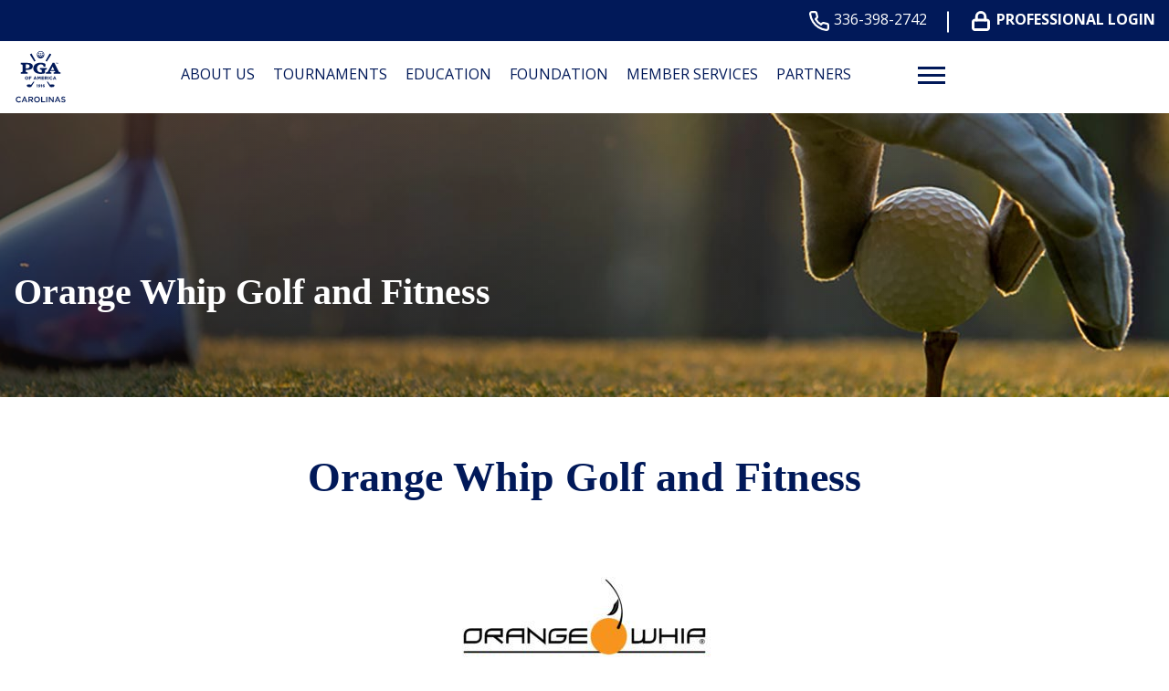

--- FILE ---
content_type: text/html; charset=UTF-8
request_url: https://carolinas.pga.com/orange-whip-golf-and-fitness/
body_size: 19002
content:
<!DOCTYPE html>
<!--[if lt IE 7 ]><html class="ie ie6" lang="en"><![endif]-->
<!--[if IE 7 ]><html class="ie ie7" lang="en"><![endif]-->
<!--[if IE 8 ]><html class="ie ie8" lang="en"><![endif]-->
<!--[if (gte IE 9)|!(IE)]><!-->
<html lang="en" class="no-js">
<!--<![endif]-->

<head>
	<meta charset="utf-8">
	<meta name="viewport" content="width=device-width, initial-scale=1, maximum-scale=5">
	<meta http-equiv="X-UA-Compatible" content="IE=edge">
	<meta http-equiv="Content-Type" content="text/html; charset=UTF-8" />
	<!--[if lt IE 9]>
			<script src="http://html5shim.googlecode.com/svn/trunk/html5.js"></script>
		<![endif]-->

	
			<script>
			(function(i, s, o, g, r, a, m) {
				i['GoogleAnalyticsObject'] = r;
				i[r] = i[r] || function() {
					(i[r].q = i[r].q || []).push(arguments)
				}, i[r].l = 1 * new Date();
				a = s.createElement(o),
					m = s.getElementsByTagName(o)[0];
				a.async = 1;
				a.src = g;
				m.parentNode.insertBefore(a, m)
			})(window, document, 'script', 'https://www.google-analytics.com/analytics.js', 'ga');

			ga('create', 'UA-116206129-1', 'auto');
			ga('send', 'pageview');
		</script>
	
	
	<title>Orange Whip Golf and Fitness</title>

		<!-- All in One SEO 4.9.3 - aioseo.com -->
	<meta name="robots" content="max-image-preview:large" />
	<meta name="google-site-verification" content="kFAUFdH4Hw8CGCiB3Ntvy80YmF3X7cAwQsyEhn7sBTA" />
	<link rel="canonical" href="https://carolinas.pga.com/orange-whip-golf-and-fitness/" />
	<meta name="generator" content="All in One SEO (AIOSEO) 4.9.3" />
		<script type="application/ld+json" class="aioseo-schema">
			{"@context":"https:\/\/schema.org","@graph":[{"@type":"BreadcrumbList","@id":"https:\/\/carolinas.pga.com\/orange-whip-golf-and-fitness\/#breadcrumblist","itemListElement":[{"@type":"ListItem","@id":"https:\/\/carolinas.pga.com#listItem","position":1,"name":"Home","item":"https:\/\/carolinas.pga.com","nextItem":{"@type":"ListItem","@id":"https:\/\/carolinas.pga.com\/orange-whip-golf-and-fitness\/#listItem","name":"Orange Whip Golf and Fitness"}},{"@type":"ListItem","@id":"https:\/\/carolinas.pga.com\/orange-whip-golf-and-fitness\/#listItem","position":2,"name":"Orange Whip Golf and Fitness","previousItem":{"@type":"ListItem","@id":"https:\/\/carolinas.pga.com#listItem","name":"Home"}}]},{"@type":"Organization","@id":"https:\/\/carolinas.pga.com\/#organization","name":"Carolinas PGA Section","description":"Carolinas.PGA.com","url":"https:\/\/carolinas.pga.com\/"},{"@type":"WebPage","@id":"https:\/\/carolinas.pga.com\/orange-whip-golf-and-fitness\/#webpage","url":"https:\/\/carolinas.pga.com\/orange-whip-golf-and-fitness\/","name":"Orange Whip Golf and Fitness","inLanguage":"en-US","isPartOf":{"@id":"https:\/\/carolinas.pga.com\/#website"},"breadcrumb":{"@id":"https:\/\/carolinas.pga.com\/orange-whip-golf-and-fitness\/#breadcrumblist"},"datePublished":"2021-01-21T17:42:14+00:00","dateModified":"2022-02-07T18:38:14+00:00"},{"@type":"WebSite","@id":"https:\/\/carolinas.pga.com\/#website","url":"https:\/\/carolinas.pga.com\/","name":"Carolinas","description":"Carolinas.PGA.com","inLanguage":"en-US","publisher":{"@id":"https:\/\/carolinas.pga.com\/#organization"}}]}
		</script>
		<!-- All in One SEO -->

<link rel='dns-prefetch' href='//carolinas.pga.com' />
<link rel="alternate" title="oEmbed (JSON)" type="application/json+oembed" href="https://carolinas.pga.com/wp-json/oembed/1.0/embed?url=https%3A%2F%2Fcarolinas.pga.com%2Forange-whip-golf-and-fitness%2F" />
<link rel="alternate" title="oEmbed (XML)" type="text/xml+oembed" href="https://carolinas.pga.com/wp-json/oembed/1.0/embed?url=https%3A%2F%2Fcarolinas.pga.com%2Forange-whip-golf-and-fitness%2F&#038;format=xml" />
<style id='wp-img-auto-sizes-contain-inline-css' type='text/css'>
img:is([sizes=auto i],[sizes^="auto," i]){contain-intrinsic-size:3000px 1500px}
/*# sourceURL=wp-img-auto-sizes-contain-inline-css */
</style>
<link rel='stylesheet' id='flexslider-css' href='https://carolinas.pga.com/wp-content/plugins/sc-sponsor/assets/front/css/flexslider.css' type='text/css' media='all' />
<link rel='stylesheet' id='sc-sponsor-css' href='https://carolinas.pga.com/wp-content/plugins/sc-sponsor/assets/front/css/sc-sponsor.css' type='text/css' media='all' />
<link rel='stylesheet' id='tribe-events-pro-mini-calendar-block-styles-css' href='https://carolinas.pga.com/wp-content/plugins/events-calendar-pro/build/css/tribe-events-pro-mini-calendar-block.css' type='text/css' media='all' />
<link rel='stylesheet' id='sbi_styles-css' href='https://carolinas.pga.com/wp-content/plugins/instagram-feed-pro/css/sbi-styles.min.css' type='text/css' media='all' />
<link rel='stylesheet' id='wp-block-library-css' href='https://carolinas.pga.com/wp-includes/css/dist/block-library/style.min.css' type='text/css' media='all' />
<style id='global-styles-inline-css' type='text/css'>
:root{--wp--preset--aspect-ratio--square: 1;--wp--preset--aspect-ratio--4-3: 4/3;--wp--preset--aspect-ratio--3-4: 3/4;--wp--preset--aspect-ratio--3-2: 3/2;--wp--preset--aspect-ratio--2-3: 2/3;--wp--preset--aspect-ratio--16-9: 16/9;--wp--preset--aspect-ratio--9-16: 9/16;--wp--preset--color--black: #000000;--wp--preset--color--cyan-bluish-gray: #abb8c3;--wp--preset--color--white: #ffffff;--wp--preset--color--pale-pink: #f78da7;--wp--preset--color--vivid-red: #cf2e2e;--wp--preset--color--luminous-vivid-orange: #ff6900;--wp--preset--color--luminous-vivid-amber: #fcb900;--wp--preset--color--light-green-cyan: #7bdcb5;--wp--preset--color--vivid-green-cyan: #00d084;--wp--preset--color--pale-cyan-blue: #8ed1fc;--wp--preset--color--vivid-cyan-blue: #0693e3;--wp--preset--color--vivid-purple: #9b51e0;--wp--preset--gradient--vivid-cyan-blue-to-vivid-purple: linear-gradient(135deg,rgb(6,147,227) 0%,rgb(155,81,224) 100%);--wp--preset--gradient--light-green-cyan-to-vivid-green-cyan: linear-gradient(135deg,rgb(122,220,180) 0%,rgb(0,208,130) 100%);--wp--preset--gradient--luminous-vivid-amber-to-luminous-vivid-orange: linear-gradient(135deg,rgb(252,185,0) 0%,rgb(255,105,0) 100%);--wp--preset--gradient--luminous-vivid-orange-to-vivid-red: linear-gradient(135deg,rgb(255,105,0) 0%,rgb(207,46,46) 100%);--wp--preset--gradient--very-light-gray-to-cyan-bluish-gray: linear-gradient(135deg,rgb(238,238,238) 0%,rgb(169,184,195) 100%);--wp--preset--gradient--cool-to-warm-spectrum: linear-gradient(135deg,rgb(74,234,220) 0%,rgb(151,120,209) 20%,rgb(207,42,186) 40%,rgb(238,44,130) 60%,rgb(251,105,98) 80%,rgb(254,248,76) 100%);--wp--preset--gradient--blush-light-purple: linear-gradient(135deg,rgb(255,206,236) 0%,rgb(152,150,240) 100%);--wp--preset--gradient--blush-bordeaux: linear-gradient(135deg,rgb(254,205,165) 0%,rgb(254,45,45) 50%,rgb(107,0,62) 100%);--wp--preset--gradient--luminous-dusk: linear-gradient(135deg,rgb(255,203,112) 0%,rgb(199,81,192) 50%,rgb(65,88,208) 100%);--wp--preset--gradient--pale-ocean: linear-gradient(135deg,rgb(255,245,203) 0%,rgb(182,227,212) 50%,rgb(51,167,181) 100%);--wp--preset--gradient--electric-grass: linear-gradient(135deg,rgb(202,248,128) 0%,rgb(113,206,126) 100%);--wp--preset--gradient--midnight: linear-gradient(135deg,rgb(2,3,129) 0%,rgb(40,116,252) 100%);--wp--preset--font-size--small: 13px;--wp--preset--font-size--medium: 20px;--wp--preset--font-size--large: 36px;--wp--preset--font-size--x-large: 42px;--wp--preset--spacing--20: 0.44rem;--wp--preset--spacing--30: 0.67rem;--wp--preset--spacing--40: 1rem;--wp--preset--spacing--50: 1.5rem;--wp--preset--spacing--60: 2.25rem;--wp--preset--spacing--70: 3.38rem;--wp--preset--spacing--80: 5.06rem;--wp--preset--shadow--natural: 6px 6px 9px rgba(0, 0, 0, 0.2);--wp--preset--shadow--deep: 12px 12px 50px rgba(0, 0, 0, 0.4);--wp--preset--shadow--sharp: 6px 6px 0px rgba(0, 0, 0, 0.2);--wp--preset--shadow--outlined: 6px 6px 0px -3px rgb(255, 255, 255), 6px 6px rgb(0, 0, 0);--wp--preset--shadow--crisp: 6px 6px 0px rgb(0, 0, 0);}:where(.is-layout-flex){gap: 0.5em;}:where(.is-layout-grid){gap: 0.5em;}body .is-layout-flex{display: flex;}.is-layout-flex{flex-wrap: wrap;align-items: center;}.is-layout-flex > :is(*, div){margin: 0;}body .is-layout-grid{display: grid;}.is-layout-grid > :is(*, div){margin: 0;}:where(.wp-block-columns.is-layout-flex){gap: 2em;}:where(.wp-block-columns.is-layout-grid){gap: 2em;}:where(.wp-block-post-template.is-layout-flex){gap: 1.25em;}:where(.wp-block-post-template.is-layout-grid){gap: 1.25em;}.has-black-color{color: var(--wp--preset--color--black) !important;}.has-cyan-bluish-gray-color{color: var(--wp--preset--color--cyan-bluish-gray) !important;}.has-white-color{color: var(--wp--preset--color--white) !important;}.has-pale-pink-color{color: var(--wp--preset--color--pale-pink) !important;}.has-vivid-red-color{color: var(--wp--preset--color--vivid-red) !important;}.has-luminous-vivid-orange-color{color: var(--wp--preset--color--luminous-vivid-orange) !important;}.has-luminous-vivid-amber-color{color: var(--wp--preset--color--luminous-vivid-amber) !important;}.has-light-green-cyan-color{color: var(--wp--preset--color--light-green-cyan) !important;}.has-vivid-green-cyan-color{color: var(--wp--preset--color--vivid-green-cyan) !important;}.has-pale-cyan-blue-color{color: var(--wp--preset--color--pale-cyan-blue) !important;}.has-vivid-cyan-blue-color{color: var(--wp--preset--color--vivid-cyan-blue) !important;}.has-vivid-purple-color{color: var(--wp--preset--color--vivid-purple) !important;}.has-black-background-color{background-color: var(--wp--preset--color--black) !important;}.has-cyan-bluish-gray-background-color{background-color: var(--wp--preset--color--cyan-bluish-gray) !important;}.has-white-background-color{background-color: var(--wp--preset--color--white) !important;}.has-pale-pink-background-color{background-color: var(--wp--preset--color--pale-pink) !important;}.has-vivid-red-background-color{background-color: var(--wp--preset--color--vivid-red) !important;}.has-luminous-vivid-orange-background-color{background-color: var(--wp--preset--color--luminous-vivid-orange) !important;}.has-luminous-vivid-amber-background-color{background-color: var(--wp--preset--color--luminous-vivid-amber) !important;}.has-light-green-cyan-background-color{background-color: var(--wp--preset--color--light-green-cyan) !important;}.has-vivid-green-cyan-background-color{background-color: var(--wp--preset--color--vivid-green-cyan) !important;}.has-pale-cyan-blue-background-color{background-color: var(--wp--preset--color--pale-cyan-blue) !important;}.has-vivid-cyan-blue-background-color{background-color: var(--wp--preset--color--vivid-cyan-blue) !important;}.has-vivid-purple-background-color{background-color: var(--wp--preset--color--vivid-purple) !important;}.has-black-border-color{border-color: var(--wp--preset--color--black) !important;}.has-cyan-bluish-gray-border-color{border-color: var(--wp--preset--color--cyan-bluish-gray) !important;}.has-white-border-color{border-color: var(--wp--preset--color--white) !important;}.has-pale-pink-border-color{border-color: var(--wp--preset--color--pale-pink) !important;}.has-vivid-red-border-color{border-color: var(--wp--preset--color--vivid-red) !important;}.has-luminous-vivid-orange-border-color{border-color: var(--wp--preset--color--luminous-vivid-orange) !important;}.has-luminous-vivid-amber-border-color{border-color: var(--wp--preset--color--luminous-vivid-amber) !important;}.has-light-green-cyan-border-color{border-color: var(--wp--preset--color--light-green-cyan) !important;}.has-vivid-green-cyan-border-color{border-color: var(--wp--preset--color--vivid-green-cyan) !important;}.has-pale-cyan-blue-border-color{border-color: var(--wp--preset--color--pale-cyan-blue) !important;}.has-vivid-cyan-blue-border-color{border-color: var(--wp--preset--color--vivid-cyan-blue) !important;}.has-vivid-purple-border-color{border-color: var(--wp--preset--color--vivid-purple) !important;}.has-vivid-cyan-blue-to-vivid-purple-gradient-background{background: var(--wp--preset--gradient--vivid-cyan-blue-to-vivid-purple) !important;}.has-light-green-cyan-to-vivid-green-cyan-gradient-background{background: var(--wp--preset--gradient--light-green-cyan-to-vivid-green-cyan) !important;}.has-luminous-vivid-amber-to-luminous-vivid-orange-gradient-background{background: var(--wp--preset--gradient--luminous-vivid-amber-to-luminous-vivid-orange) !important;}.has-luminous-vivid-orange-to-vivid-red-gradient-background{background: var(--wp--preset--gradient--luminous-vivid-orange-to-vivid-red) !important;}.has-very-light-gray-to-cyan-bluish-gray-gradient-background{background: var(--wp--preset--gradient--very-light-gray-to-cyan-bluish-gray) !important;}.has-cool-to-warm-spectrum-gradient-background{background: var(--wp--preset--gradient--cool-to-warm-spectrum) !important;}.has-blush-light-purple-gradient-background{background: var(--wp--preset--gradient--blush-light-purple) !important;}.has-blush-bordeaux-gradient-background{background: var(--wp--preset--gradient--blush-bordeaux) !important;}.has-luminous-dusk-gradient-background{background: var(--wp--preset--gradient--luminous-dusk) !important;}.has-pale-ocean-gradient-background{background: var(--wp--preset--gradient--pale-ocean) !important;}.has-electric-grass-gradient-background{background: var(--wp--preset--gradient--electric-grass) !important;}.has-midnight-gradient-background{background: var(--wp--preset--gradient--midnight) !important;}.has-small-font-size{font-size: var(--wp--preset--font-size--small) !important;}.has-medium-font-size{font-size: var(--wp--preset--font-size--medium) !important;}.has-large-font-size{font-size: var(--wp--preset--font-size--large) !important;}.has-x-large-font-size{font-size: var(--wp--preset--font-size--x-large) !important;}
/*# sourceURL=global-styles-inline-css */
</style>

<style id='classic-theme-styles-inline-css' type='text/css'>
/*! This file is auto-generated */
.wp-block-button__link{color:#fff;background-color:#32373c;border-radius:9999px;box-shadow:none;text-decoration:none;padding:calc(.667em + 2px) calc(1.333em + 2px);font-size:1.125em}.wp-block-file__button{background:#32373c;color:#fff;text-decoration:none}
/*# sourceURL=/wp-includes/css/classic-themes.min.css */
</style>
<link rel='stylesheet' id='ctf_styles-css' href='https://carolinas.pga.com/wp-content/plugins/custom-twitter-feeds-pro/css/ctf-styles.min.css' type='text/css' media='all' />
<link rel='stylesheet' id='cff-css' href='https://carolinas.pga.com/wp-content/plugins/custom-facebook-feed-pro/assets/css/cff-style.min.css' type='text/css' media='all' />
<link rel='stylesheet' id='style-css' href='https://carolinas.pga.com/wp-content/themes/pgaofamerica/style.css?v=17&#038;ver=35471b83a1616e095a0b13a2b5b4f9d4' type='text/css' media='all' />
<script type="text/javascript" src="https://carolinas.pga.com/wp-includes/js/jquery/jquery.min.js" id="jquery-core-js"></script>
<script type="text/javascript" src="https://carolinas.pga.com/wp-includes/js/jquery/jquery-migrate.min.js" id="jquery-migrate-js"></script>
<script type="text/javascript" src="https://carolinas.pga.com/wp-content/plugins/sc-sponsor/assets/front/js/jquery-flexslider.min.js" id="flexslider-js"></script>
<script type="text/javascript" src="https://carolinas.pga.com/wp-content/plugins/sc-sponsor/assets/front/js/sc-sponsor-box.js" id="sc-sponsor-box-js"></script>
<script type="text/javascript" src="https://carolinas.pga.com/wp-content/plugins/sc-sponsor/assets/front/js/sc-sponsor-grid.js" id="sc-sponsor-grid-js"></script>
<script src='https://carolinas.pga.com/wp-content/plugins/the-events-calendar/common/build/js/underscore-before.js'></script>
<script type="text/javascript" src="https://carolinas.pga.com/wp-includes/js/underscore.min.js" id="underscore-js"></script>
<script src='https://carolinas.pga.com/wp-content/plugins/the-events-calendar/common/build/js/underscore-after.js'></script>
<script type="text/javascript" src="https://carolinas.pga.com/wp-content/themes/pgaofamerica/assets/js/scripts.js?v=17&amp;ver=35471b83a1616e095a0b13a2b5b4f9d4" id="scripts-js"></script>
<link rel="https://api.w.org/" href="https://carolinas.pga.com/wp-json/" /><link rel="alternate" title="JSON" type="application/json" href="https://carolinas.pga.com/wp-json/wp/v2/pages/9443" /><link rel="EditURI" type="application/rsd+xml" title="RSD" href="https://carolinas.pga.com/xmlrpc.php?rsd" />

<link rel='shortlink' href='https://carolinas.pga.com/?p=9443' />

<!-- This site is using AdRotate v5.17.2 to display their advertisements - https://ajdg.solutions/ -->
<!-- AdRotate CSS -->
<style type="text/css" media="screen">
	.g { margin:0px; padding:0px; overflow:hidden; line-height:1; zoom:1; }
	.g img { height:auto; }
	.g-col { position:relative; float:left; }
	.g-col:first-child { margin-left: 0; }
	.g-col:last-child { margin-right: 0; }
	.g-1 { margin:0px 0px 0px 0px;width:100%; max-width:433px; height:100%; max-height:96px; }
	@media only screen and (max-width: 480px) {
		.g-col, .g-dyn, .g-single { width:100%; margin-left:0; margin-right:0; }
	}
</style>
<!-- /AdRotate CSS -->

<!-- Custom Facebook Feed JS vars -->
<script type="text/javascript">
var cffsiteurl = "https://carolinas.pga.com/wp-content/plugins";
var cffajaxurl = "https://carolinas.pga.com/wp-admin/admin-ajax.php";


var cfflinkhashtags = "false";
</script>
<meta name="tec-api-version" content="v1"><meta name="tec-api-origin" content="https://carolinas.pga.com"><link rel="alternate" href="https://carolinas.pga.com/wp-json/tribe/events/v1/" /><link rel="icon" href="https://carolinas.pga.com/wp-content/uploads/sites/3/2024/04/PGA-favicon-2.png" sizes="32x32" />
<link rel="icon" href="https://carolinas.pga.com/wp-content/uploads/sites/3/2024/04/PGA-favicon-2.png" sizes="192x192" />
<link rel="apple-touch-icon" href="https://carolinas.pga.com/wp-content/uploads/sites/3/2024/04/PGA-favicon-2.png" />
<meta name="msapplication-TileImage" content="https://carolinas.pga.com/wp-content/uploads/sites/3/2024/04/PGA-favicon-2.png" />
		<style type="text/css" id="wp-custom-css">
			#sc-module-1221075550 {
	margin-bottom: 0 !important;
}
.high-point {
  contain-intrinsic-size: 265px 256px !important
}
.wingate-andrews {
  contain-intrinsic-size: 225px 225px !important
}
.harding-high {
  contain-intrinsic-size: 225px 225px !important
}
.ragsdale-high {
  contain-intrinsic-size: 232px 217px !important
}
.sbi-header.sbi-header-type-text {
    display: none!important;
}		</style>
		
			<!-- Facebook Pixel Code -->
		<script>
			! function(f, b, e, v, n, t, s) {
				if (f.fbq) return;
				n = f.fbq = function() {
					n.callMethod ?
						n.callMethod.apply(n, arguments) : n.queue.push(arguments)
				};
				if (!f._fbq) f._fbq = n;
				n.push = n;
				n.loaded = !0;
				n.version = '2.0';
				n.queue = [];
				t = b.createElement(e);
				t.async = !0;
				t.src = v;
				s = b.getElementsByTagName(e)[0];
				s.parentNode.insertBefore(t, s)
			}(window, document, 'script',
				'https://connect.facebook.net/en_US/fbevents.js');
			fbq('init', '871533793230315');
			fbq('track', 'PageView');
		</script>
		<noscript>
			<img height="1" width="1" src="https://www.facebook.com/tr?id=871533793230315&ev=PageView&noscript=1" />
		</noscript>
		<!-- End Facebook Pixel Code -->
	</head>

<body class="wp-singular page-template-default page page-id-9443 wp-theme-webcom-modular-v2 wp-child-theme-pgaofamerica interior tribe-no-js">

	
	
	<a href="#skip-to-content-anchor" id="skip-to-content-link">Skip to Content</a>
	<div id="wrapper">
		<div id="mobile-navigation">
			<div class="mobile-menu-container"><ul id="menu-header-menu" class="menu"><li id="menu-item-2778" class="menu-item menu-item-type-post_type menu-item-object-page menu-item-has-children menu-item-2778"><a href="https://carolinas.pga.com/about-us/" data-depth="0">About Us</a>
<ul class="sub-menu">
	<li id="menu-item-1027" class="menu-item menu-item-type-custom menu-item-object-custom menu-item-has-children menu-item-1027"><a href="#" data-depth="1">Column 1</a>
	<ul class="sub-menu">
		<li id="menu-item-1029" class="menu-item menu-item-type-post_type menu-item-object-page menu-item-has-children menu-item-1029"><a href="https://carolinas.pga.com/about-us/board-of-directors/" data-depth="2">Board of Directors</a>
		<ul class="sub-menu">
			<li id="menu-item-20593" class="menu-item menu-item-type-post_type menu-item-object-page menu-item-20593"><a href="https://carolinas.pga.com/past-presidents/" data-depth="3">Past Presidents</a></li>
		</ul>
</li>
		<li id="menu-item-1031" class="menu-item menu-item-type-post_type menu-item-object-page menu-item-1031"><a href="https://carolinas.pga.com/about-us/cpga-staff/" data-depth="2">CPGA Staff</a></li>
		<li id="menu-item-1028" class="menu-item menu-item-type-post_type menu-item-object-page menu-item-1028"><a href="https://carolinas.pga.com/about-us/chapters/" data-depth="2">Chapters</a></li>
		<li id="menu-item-1032" class="menu-item menu-item-type-post_type menu-item-object-page menu-item-1032"><a href="https://carolinas.pga.com/about-us/hall-of-fame/" data-depth="2">Hall of Fame</a></li>
		<li id="menu-item-1033" class="menu-item menu-item-type-post_type menu-item-object-page menu-item-1033"><a href="https://carolinas.pga.com/about-us/special-awards/" data-depth="2">Special Awards</a></li>
		<li id="menu-item-18042" class="menu-item menu-item-type-post_type menu-item-object-page menu-item-18042"><a href="https://carolinas.pga.com/committee-directory/" data-depth="2">Committee Directory</a></li>
		<li id="menu-item-28960" class="menu-item menu-item-type-post_type menu-item-object-page menu-item-28960"><a href="https://carolinas.pga.com/about-us/internship-opportunities/" data-depth="2">Internship Opportunities</a></li>
		<li id="menu-item-30662" class="menu-item menu-item-type-post_type menu-item-object-page menu-item-30662"><a href="https://carolinas.pga.com/2026-officer-election/" data-depth="2">2026 Officer Election</a></li>
	</ul>
</li>
</ul>
</li>
<li id="menu-item-2782" class="menu-item menu-item-type-post_type menu-item-object-page menu-item-has-children menu-item-2782"><a href="https://carolinas.pga.com/tournaments/" data-depth="0">Tournaments</a>
<ul class="sub-menu">
	<li id="menu-item-1036" class="menu-item menu-item-type-custom menu-item-object-custom menu-item-has-children menu-item-1036"><a href="#" data-depth="1">Column 1</a>
	<ul class="sub-menu">
		<li id="menu-item-13211" class="menu-item menu-item-type-custom menu-item-object-custom menu-item-13211"><a href="https://carpga.bluegolf.com/bluegolf/carpga26/schedule/majors/index.htm?display=champ" data-depth="2">Major Championships</a></li>
		<li id="menu-item-12382" class="menu-item menu-item-type-custom menu-item-object-custom menu-item-12382"><a href="https://img.bluegolf.org/files/carpga/Future_Tournaments.pdf" data-depth="2">2026 Championships</a></li>
		<li id="menu-item-13529" class="menu-item menu-item-type-custom menu-item-object-custom menu-item-13529"><a href="https://carolinas.pga.com/tournaments/rules/" data-depth="2">Tournament Rules</a></li>
		<li id="menu-item-13285" class="menu-item menu-item-type-custom menu-item-object-custom menu-item-13285"><a href="https://carolinas.pga.com/tournaments/forms" data-depth="2">Tournament Forms</a></li>
		<li id="menu-item-13216" class="menu-item menu-item-type-custom menu-item-object-custom menu-item-13216"><a href="https://carpga.bluegolf.com/bluegolf/carpga26/schedule/chapterschedule/index.htm?display=champ" data-depth="2">Chapter Events</a></li>
		<li id="menu-item-13214" class="menu-item menu-item-type-custom menu-item-object-custom menu-item-13214"><a href="https://carpga.bluegolf.com/bluegolf/carpga26/schedule/pgatour/index.htm?display=champ" data-depth="2">PGA TOUR Qualifying</a></li>
		<li id="menu-item-1043" class="menu-item menu-item-type-post_type menu-item-object-page menu-item-1043"><a href="https://carolinas.pga.com/tournaments/junior-tournaments/" data-depth="2">Junior Tournaments</a></li>
		<li id="menu-item-12389" class="menu-item menu-item-type-custom menu-item-object-custom menu-item-12389"><a href="https://carolinas.pga.com/tournaments/playing-ability-tests/" data-depth="2">Playing Ability Tests</a></li>
	</ul>
</li>
	<li id="menu-item-1891" class="menu-item menu-item-type-custom menu-item-object-custom menu-item-has-children menu-item-1891"><a href="#" data-depth="1">Column 2</a>
	<ul class="sub-menu">
		<li id="menu-item-12386" class="menu-item menu-item-type-custom menu-item-object-custom menu-item-12386"><a href="https://carolinas.pga.com/tournaments/pro-ams-and-other-events" data-depth="2">Pro-Am Schedule</a></li>
		<li id="menu-item-3168" class="menu-item menu-item-type-post_type menu-item-object-page menu-item-3168"><a href="https://carolinas.pga.com/tournaments/pro-am-processes-forms/" data-depth="2">Pro-Am Process &#038; Forms</a></li>
		<li id="menu-item-1049" class="menu-item menu-item-type-post_type menu-item-object-page menu-item-has-children menu-item-1049"><a href="https://carolinas.pga.com/tournaments/senior-amateur-program/" data-depth="2">Senior Events</a>
		<ul class="sub-menu">
			<li id="menu-item-9999" class="menu-item menu-item-type-custom menu-item-object-custom menu-item-9999"><a href="https://carpga.bluegolf.com/bluegolf/carpga26/schedule/senior/index.htm?display=champ" data-depth="3">2026 Sr. Schedule</a></li>
		</ul>
</li>
		<li id="menu-item-1040" class="menu-item menu-item-type-post_type menu-item-object-page menu-item-has-children menu-item-1040"><a href="https://carolinas.pga.com/tournaments/assistants-association/" data-depth="2">Assistants’ Association</a>
		<ul class="sub-menu">
			<li id="menu-item-2540" class="menu-item menu-item-type-custom menu-item-object-custom menu-item-2540"><a target="_blank" href="https://carpga.bluegolf.com/bluegolf/carpga26/schedule/assistants/index.htm?display=champ" data-depth="3">2026 Asst. Schedule</a></li>
		</ul>
</li>
		<li id="menu-item-1044" class="menu-item menu-item-type-post_type menu-item-object-page menu-item-1044"><a href="https://carolinas.pga.com/tournaments/past-champions/" data-depth="2">Past Champions</a></li>
		<li id="menu-item-1046" class="menu-item menu-item-type-post_type menu-item-object-page menu-item-1046"><a href="https://carolinas.pga.com/tournaments/player-of-the-year-lists/" data-depth="2">Player of the Year Lists</a></li>
		<li id="menu-item-29031" class="menu-item menu-item-type-post_type menu-item-object-page menu-item-29031"><a href="https://carolinas.pga.com/tournaments/vegas-proam-26/" data-depth="2">2026 Las Vegas CPGA Pro-Am</a></li>
	</ul>
</li>
</ul>
</li>
<li id="menu-item-1066" class="menu-item menu-item-type-post_type menu-item-object-page menu-item-1066"><a href="https://carolinas.pga.com/education/" data-depth="0">Education</a></li>
<li id="menu-item-2783" class="menu-item menu-item-type-post_type menu-item-object-page menu-item-has-children menu-item-2783"><a href="https://carolinas.pga.com/foundation/" data-depth="0">Foundation</a>
<ul class="sub-menu">
	<li id="menu-item-1052" class="menu-item menu-item-type-custom menu-item-object-custom menu-item-has-children menu-item-1052"><a href="#" data-depth="1">Column 1</a>
	<ul class="sub-menu">
		<li id="menu-item-14888" class="menu-item menu-item-type-post_type menu-item-object-page menu-item-has-children menu-item-14888"><a href="https://carolinas.pga.com/foundation/14876-2/" data-depth="2">Foundation Board of Directors</a>
		<ul class="sub-menu">
			<li id="menu-item-14945" class="menu-item menu-item-type-post_type menu-item-object-page menu-item-14945"><a href="https://carolinas.pga.com/foundation/14876-2/pga-reach-carolinas-trustees/" data-depth="3">PGA REACH Carolinas Trustees</a></li>
		</ul>
</li>
		<li id="menu-item-8678" class="menu-item menu-item-type-post_type menu-item-object-page menu-item-has-children menu-item-8678"><a href="https://carolinas.pga.com/youth/" data-depth="2">YOUTH</a>
		<ul class="sub-menu">
			<li id="menu-item-1053" class="menu-item menu-item-type-post_type menu-item-object-page menu-item-1053"><a href="https://carolinas.pga.com/foundation/drive-chip-putt/" data-depth="3">Drive, Chip &#038; Putt</a></li>
			<li id="menu-item-1057" class="menu-item menu-item-type-post_type menu-item-object-page menu-item-1057"><a href="https://carolinas.pga.com/foundation/pga-jr-league/" data-depth="3">PGA Jr. League</a></li>
			<li id="menu-item-19798" class="menu-item menu-item-type-post_type menu-item-object-page menu-item-19798"><a href="https://carolinas.pga.com/pga-family-golf/" data-depth="3">PGA Family Golf</a></li>
		</ul>
</li>
		<li id="menu-item-1056" class="menu-item menu-item-type-post_type menu-item-object-page menu-item-has-children menu-item-1056"><a href="https://carolinas.pga.com/foundation/pga-hope/" data-depth="2">MILITARY</a>
		<ul class="sub-menu">
			<li id="menu-item-17672" class="menu-item menu-item-type-post_type menu-item-object-page menu-item-17672"><a href="https://carolinas.pga.com/foundation/pga-hope-2-2/" data-depth="3">PGA HOPE Programs</a></li>
		</ul>
</li>
		<li id="menu-item-14540" class="menu-item menu-item-type-post_type menu-item-object-page menu-item-has-children menu-item-14540"><a href="https://carolinas.pga.com/foundation/diversity-inclusion/" data-depth="2">INCLUSION</a>
		<ul class="sub-menu">
			<li id="menu-item-30482" class="menu-item menu-item-type-post_type menu-item-object-page menu-item-30482"><a href="https://carolinas.pga.com/careers-in-golf-roundtable-explore-your-future-in-the-golf-industry/" data-depth="3">Careers in Golf Roundtable</a></li>
			<li id="menu-item-14561" class="menu-item menu-item-type-post_type menu-item-object-page menu-item-14561"><a href="https://carolinas.pga.com/foundation/shh-pga-works-fellowship/" data-depth="3">PGA WORKS Fellowship</a></li>
			<li id="menu-item-14529" class="menu-item menu-item-type-post_type menu-item-object-page menu-item-14529"><a href="https://carolinas.pga.com/foundation/pga-reach-harvick4highschoolsgolf-program/" data-depth="3">Harvick4HighSchoolGolf Program</a></li>
		</ul>
</li>
		<li id="menu-item-8755" class="menu-item menu-item-type-post_type menu-item-object-page menu-item-has-children menu-item-8755"><a href="https://carolinas.pga.com/fundraising/" data-depth="2">GET INVOLVED</a>
		<ul class="sub-menu">
			<li id="menu-item-24903" class="menu-item menu-item-type-post_type menu-item-object-page menu-item-24903"><a href="https://carolinas.pga.com/24619-2/" data-depth="3">Growth of the Game Grant</a></li>
		</ul>
</li>
		<li id="menu-item-8764" class="menu-item menu-item-type-post_type menu-item-object-page menu-item-8764"><a href="https://carolinas.pga.com/pga-reach-year-in-review/" data-depth="2">Year in Review Magazine</a></li>
	</ul>
</li>
</ul>
</li>
<li id="menu-item-2788" class="menu-item menu-item-type-post_type menu-item-object-page menu-item-has-children menu-item-2788"><a href="https://carolinas.pga.com/pga-member-services/" data-depth="0">Member Services</a>
<ul class="sub-menu">
	<li id="menu-item-1063" class="menu-item menu-item-type-custom menu-item-object-custom menu-item-has-children menu-item-1063"><a href="#" data-depth="1">Column 1</a>
	<ul class="sub-menu">
		<li id="menu-item-1067" class="menu-item menu-item-type-custom menu-item-object-custom menu-item-has-children menu-item-1067"><a target="_blank" href="https://www.pga.com/workingolf" data-depth="2">Become a PGA Professional</a>
		<ul class="sub-menu">
			<li id="menu-item-1068" class="menu-item menu-item-type-post_type menu-item-object-page menu-item-1068"><a href="https://carolinas.pga.com/pga-golf-management-programs/" data-depth="3">PGA Golf Management Programs</a></li>
		</ul>
</li>
		<li id="menu-item-1064" class="menu-item menu-item-type-post_type menu-item-object-page menu-item-1064"><a href="https://carolinas.pga.com/career-consultant/" data-depth="2">Career Services</a></li>
		<li id="menu-item-14971" class="menu-item menu-item-type-custom menu-item-object-custom menu-item-14971"><a href="https://wd1.myworkdaysite.com/supplier/pgahq/purse" data-depth="2">CPGA Direct Deposit</a></li>
		<li id="menu-item-1065" class="menu-item menu-item-type-post_type menu-item-object-page menu-item-1065"><a href="https://carolinas.pga.com/cpga-directory/" data-depth="2">CPGA Directory</a></li>
	</ul>
</li>
</ul>
</li>
<li id="menu-item-20455" class="menu-item menu-item-type-post_type menu-item-object-page menu-item-has-children menu-item-20455"><a href="https://carolinas.pga.com/partnerships-advertising/" data-depth="0">Partners</a>
<ul class="sub-menu">
	<li id="menu-item-1078" class="menu-item menu-item-type-custom menu-item-object-custom menu-item-has-children menu-item-1078"><a href="#" data-depth="1">Column 1</a>
	<ul class="sub-menu">
		<li id="menu-item-20467" class="menu-item menu-item-type-post_type menu-item-object-page menu-item-20467"><a href="https://carolinas.pga.com/partnerships-advertising/" data-depth="2">Partners</a></li>
		<li id="menu-item-1079" class="menu-item menu-item-type-post_type menu-item-object-page menu-item-1079"><a href="https://carolinas.pga.com/allied-associations/" data-depth="2">Allied Associations</a></li>
	</ul>
</li>
</ul>
</li>
<li id="menu-item-2785" class="menu-item menu-item-type-post_type menu-item-object-page menu-item-has-children menu-item-2785"><a href="https://carolinas.pga.com/merchandise-show/" data-depth="0">Super Show</a>
<ul class="sub-menu">
	<li id="menu-item-1070" class="menu-item menu-item-type-custom menu-item-object-custom menu-item-has-children menu-item-1070"><a href="#" data-depth="1">Column 1</a>
	<ul class="sub-menu">
		<li id="menu-item-23632" class="menu-item menu-item-type-custom menu-item-object-custom menu-item-23632"><a href="https://2026carolinaspgasupershow.splashthat.com/" data-depth="2">General Registration</a></li>
		<li id="menu-item-19311" class="menu-item menu-item-type-custom menu-item-object-custom menu-item-19311"><a href="https://carolinas.pga.com/merchandise-show/" data-depth="2">Schedule of Events</a></li>
		<li id="menu-item-18864" class="menu-item menu-item-type-post_type menu-item-object-page menu-item-18864"><a href="https://carolinas.pga.com/merchandise-show/vendor-registration/" data-depth="2">Vendor Registration</a></li>
		<li id="menu-item-30610" class="menu-item menu-item-type-custom menu-item-object-custom menu-item-30610"><a href="https://sites.google.com/pgahq.com/cpga-2026-super-show-directory/home" data-depth="2">Vendor Directory</a></li>
		<li id="menu-item-18775" class="menu-item menu-item-type-custom menu-item-object-custom menu-item-18775"><a href="https://carolinas.pga.com/wp-content/uploads/sites/3/2025/11/Merchandise-Show-Fact-Sheet-2026.pdf" data-depth="2">Merchandise Show Information</a></li>
		<li id="menu-item-16216" class="menu-item menu-item-type-post_type menu-item-object-page menu-item-16216"><a href="https://carolinas.pga.com/accomodations/" data-depth="2">Accommodations</a></li>
		<li id="menu-item-19725" class="menu-item menu-item-type-post_type menu-item-object-page menu-item-19725"><a href="https://carolinas.pga.com/merchandise-show/attendees/" data-depth="2">2026 Attendees</a></li>
		<li id="menu-item-1074" class="menu-item menu-item-type-post_type menu-item-object-page menu-item-1074"><a href="https://carolinas.pga.com/merchandise-show/previous-shows/" data-depth="2">Previous Shows</a></li>
	</ul>
</li>
</ul>
</li>
<li id="menu-item-26454" class="menu-item menu-item-type-custom menu-item-object-custom menu-item-has-children menu-item-26454"><a href="/news" data-depth="0">News</a>
<ul class="sub-menu">
	<li id="menu-item-1060" class="menu-item menu-item-type-custom menu-item-object-custom menu-item-has-children menu-item-1060"><a href="#" data-depth="1">Column 1</a>
	<ul class="sub-menu">
		<li id="menu-item-17283" class="menu-item menu-item-type-post_type menu-item-object-page menu-item-17283"><a href="https://carolinas.pga.com/?page_id=16686" data-depth="2">100 Years of the Carolinas PGA</a></li>
		<li id="menu-item-17207" class="menu-item menu-item-type-post_type menu-item-object-page menu-item-17207"><a href="https://carolinas.pga.com/subscribe-to-our-database/" data-depth="2">Subscribe to our Database!</a></li>
		<li id="menu-item-1061" class="menu-item menu-item-type-post_type menu-item-object-page menu-item-1061"><a href="https://carolinas.pga.com/newsletter/" data-depth="2">Newsletter</a></li>
	</ul>
</li>
	<li id="menu-item-20654" class="menu-item menu-item-type-custom menu-item-object-custom menu-item-20654"><a href="https://carpga.bluegolf.com/bluegolf/carpga25/schedule/majors/index.htm?display=champ" data-depth="1">Majors &#038; Section Events</a></li>
	<li id="menu-item-20655" class="menu-item menu-item-type-custom menu-item-object-custom menu-item-20655"><a href="https://carolinas.pga.com/foundation/" data-depth="1">PGA REACH</a></li>
	<li id="menu-item-20656" class="menu-item menu-item-type-post_type menu-item-object-page menu-item-20656"><a href="https://carolinas.pga.com/cpga-directory/" data-depth="1">CPGA Directory</a></li>
	<li id="menu-item-20657" class="menu-item menu-item-type-post_type menu-item-object-page menu-item-20657"><a href="https://carolinas.pga.com/contact-us/" data-depth="1">Contact Us</a></li>
</ul>
</li>
</ul></div>		</div><!-- /#mobile-navigation -->
		<header id="header">
			
            <div class="header-bar">
                <div class="ctas-wrap">
                    <div class="ctas hidden-xs hidden-sm">
                                                                                    <a class="cta cta-primary" href="tel:336-398-2742">
                                    <span class="cta-icon cta-primary-icon">
                                        <svg xmlns="http://www.w3.org/2000/svg" viewBox="0 0 19.858 19.894"><path id="Icon_feather-phone" data-name="Icon feather-phone" d="M21.024,16.4v2.694a1.8,1.8,0,0,1-1.957,1.8,17.768,17.768,0,0,1-7.748-2.756,17.508,17.508,0,0,1-5.387-5.387A17.768,17.768,0,0,1,3.175,4.957,1.8,1.8,0,0,1,4.962,3H7.655a1.8,1.8,0,0,1,1.8,1.544,11.528,11.528,0,0,0,.628,2.523,1.8,1.8,0,0,1-.4,1.894L8.535,10.1a14.365,14.365,0,0,0,5.387,5.387l1.14-1.14a1.8,1.8,0,0,1,1.894-.4,11.528,11.528,0,0,0,2.523.628A1.8,1.8,0,0,1,21.024,16.4Z" transform="translate(-2.167 -2)" stroke-linecap="round" stroke-linejoin="round" stroke-width="2"/></svg>
                                    </span>
                                    336-398-2742                                </a>
                                <div class="pipe"><span></span></div>
                                                        <a class="cta cta-secondary" href="/professional-login">
                                            <span class="cta-icon cta-secondary-icon">
                                                <svg xmlns="http://www.w3.org/2000/svg" viewBox="0 0 20.724 22.693"><g id="Icon_feather-lock" data-name="Icon feather-lock" transform="translate(-3 -1.5)"><path id="Path_2" data-name="Path 2" d="M6.469,16.5H20.255a1.969,1.969,0,0,1,1.969,1.969v6.893a1.969,1.969,0,0,1-1.969,1.969H6.469A1.969,1.969,0,0,1,4.5,25.362V18.469A1.969,1.969,0,0,1,6.469,16.5Z" transform="translate(0 -4.638)" fill="none" stroke-linecap="round" stroke-linejoin="round" stroke-width="3"/><path id="Path_3" data-name="Path 3" d="M10.5,11.862V7.923a4.923,4.923,0,0,1,9.847,0v3.939" transform="translate(-2.061)" stroke-linecap="round" stroke-linejoin="round" stroke-width="3"/></g></svg>
                                            </span>
                                            Professional Login
                                        </a>                                            </div>                       
                </div>             
            </div>
			<div class="header-top">
				<a href="https://carolinas.pga.com" class="logo">
                    <div class="logo-svg-wrap"><svg xmlns="http://www.w3.org/2000/svg" viewBox="0 0 114.17 112.79">
  <g id="Section_Name" data-name="Section Name">
    <g>
      <path class="cls-2" d="M18.76,91.67v-.03c0-2.49,1.86-4.52,4.51-4.52,1.61,0,2.59.56,3.42,1.36l-.99,1.14c-.7-.65-1.45-1.09-2.45-1.09-1.67,0-2.89,1.37-2.89,3.09v.02c0,1.71,1.21,3.11,2.89,3.11,1.07,0,1.76-.44,2.51-1.14l.99,1c-.91.95-1.91,1.55-3.55,1.55-2.55,0-4.45-1.99-4.45-4.5Z"/>
      <path class="cls-2" d="M31.48,87.21h1.42l3.85,8.81h-1.62l-.89-2.11h-4.14l-.9,2.11h-1.57l3.85-8.81ZM33.68,92.55l-1.51-3.5-1.5,3.5h3.01Z"/>
      <path class="cls-2" d="M38.25,87.27h3.9c1.1,0,1.96.33,2.52.88.46.47.73,1.12.73,1.89v.03c0,1.44-.86,2.3-2.09,2.65l2.36,3.31h-1.81l-2.15-3.05h-1.92v3.05h-1.54v-8.75ZM42.04,91.61c1.1,0,1.8-.58,1.8-1.46v-.02c0-.94-.67-1.45-1.81-1.45h-2.24v2.94h2.25Z"/>
      <path class="cls-2" d="M46.9,91.67v-.03c0-2.46,1.9-4.52,4.59-4.52s4.56,2.04,4.56,4.5v.02c0,2.46-1.9,4.52-4.59,4.52s-4.56-2.04-4.56-4.5ZM54.44,91.67v-.03c0-1.7-1.24-3.11-2.97-3.11s-2.95,1.39-2.95,3.09v.02c0,1.7,1.24,3.11,2.97,3.11s2.95-1.39,2.95-3.09Z"/>
      <path class="cls-2" d="M57.91,87.27h1.54v7.35h4.6v1.4h-6.14v-8.75Z"/>
      <path class="cls-2" d="M65.74,87.27h1.54v8.75h-1.54v-8.75Z"/>
      <path class="cls-2" d="M69.61,87.27h1.42l4.69,6.05v-6.05h1.51v8.75h-1.29l-4.82-6.22v6.22h-1.51v-8.75Z"/>
      <path class="cls-2" d="M82.59,87.21h1.42l3.85,8.81h-1.62l-.89-2.11h-4.14l-.9,2.11h-1.57l3.85-8.81ZM84.79,92.55l-1.51-3.5-1.5,3.5h3.01Z"/>
      <path class="cls-2" d="M88.63,94.75l.92-1.1c.84.72,1.67,1.14,2.76,1.14.95,0,1.55-.44,1.55-1.1v-.03c0-.62-.35-.96-1.97-1.34-1.86-.45-2.91-1-2.91-2.61v-.03c0-1.5,1.25-2.54,2.99-2.54,1.27,0,2.29.39,3.17,1.1l-.82,1.16c-.79-.59-1.58-.9-2.38-.9-.9,0-1.42.46-1.42,1.04v.03c0,.67.4.97,2.07,1.37,1.85.45,2.81,1.11,2.81,2.56v.02c0,1.64-1.29,2.61-3.12,2.61-1.34,0-2.6-.46-3.65-1.4Z"/>
    </g>
  </g>
  <g id="Logo">
    <g>
      <g>
        <g>
          <path class="cls-2" d="M32.89,58.46h0c0-1.42,1.11-2.58,2.64-2.58s2.63,1.14,2.63,2.55h0c0,1.42-1.11,2.58-2.64,2.58s-2.63-1.14-2.63-2.55ZM37.02,58.46h0c0-.86-.62-1.57-1.5-1.57s-1.49.69-1.49,1.54h0c0,.86.62,1.57,1.5,1.57s1.49-.69,1.49-1.54Z"/>
          <path class="cls-2" d="M39.27,55.97h3.77v.99h-2.68v1.05h2.36v.99h-2.36v1.92h-1.09v-4.95Z"/>
          <path class="cls-2" d="M48.14,55.95h1l2.12,4.99h-1.14l-.45-1.11h-2.09l-.45,1.11h-1.11l2.12-4.99ZM49.28,58.86l-.66-1.61-.66,1.61h1.32Z"/>
          <path class="cls-2" d="M52.17,55.97h1.18l1.3,2.09,1.3-2.09h1.18v4.95h-1.08v-3.23l-1.39,2.12h-.03l-1.38-2.09v3.21h-1.07v-4.95Z"/>
          <path class="cls-2" d="M58.34,55.97h3.74v.97h-2.65v1h2.34v.97h-2.34v1.04h2.69v.97h-3.77v-4.95Z"/>
          <path class="cls-2" d="M63.23,55.97h2.26c.63,0,1.12.18,1.44.5.28.28.42.67.42,1.13h0c0,.81-.43,1.32-1.06,1.55l1.21,1.77h-1.27l-1.06-1.59h-.86v1.59h-1.09v-4.95ZM65.42,58.37c.53,0,.84-.28.84-.7h0c0-.48-.33-.72-.86-.72h-1.08v1.42h1.1Z"/>
          <path class="cls-2" d="M68.54,55.97h1.09v4.95h-1.09v-4.95Z"/>
          <path class="cls-2" d="M70.79,58.46h0c0-1.42,1.06-2.58,2.58-2.58.93,0,1.49.31,1.95.76l-.69.8c-.38-.35-.77-.56-1.27-.56-.84,0-1.44.69-1.44,1.54h0c0,.86.59,1.57,1.44,1.57.57,0,.91-.23,1.3-.58l.69.7c-.51.54-1.08.88-2.03.88-1.46,0-2.54-1.13-2.54-2.55Z"/>
          <path class="cls-2" d="M78.08,55.95h1l2.12,4.99h-1.14l-.45-1.11h-2.09l-.45,1.11h-1.11l2.12-4.99ZM79.22,58.86l-.66-1.61-.66,1.61h1.32Z"/>
        </g>
        <g>
          <path class="cls-2" d="M64.99,45.57l1.64-.48v-2.06h-10.64v2.06l1.64.48c1.16.36,1.21.49,1.21,1.42v2.8c-.59.11-1.7.13-2.42.02-3.85-.56-4.91-3.4-4.91-6.37,0-1.67.56-3.19,1.84-4.42.91-.88,2.3-1.68,4.42-1.6.92.03,1.99.48,2.35.73,1.05.73,1.3,1.6,1.58,2.66h2.73v-4.18s-2.76-1.88-7.51-1.88c-3.77,0-11.2,1.57-11.2,8.95,0,4.53,3.8,8.07,10.42,8.4,4.56.23,7.65-1.12,7.65-1.12v-3.99c0-.93.04-1.06,1.2-1.42"/>
          <path class="cls-2" d="M38.71,35.15c-.79-.09-3.09-.11-3.09-.11h-9.36v2.05l1.57.48c1.27.41,1.27.53,1.27,1.47v8.9c0,.94,0,.99-1.27,1.4l-1.57.45v2.06h10.69v-2.06l-1.57-.45c-1.28-.41-1.28-.46-1.28-1.4v-2.15h2.54c2.33-.04,4.21-.18,5.89-1.14,1.6-.91,2.48-2.59,2.48-4.35,0-2.83-2.24-4.75-6.31-5.17M39.1,42.57c-.3.27-.97.6-1.51.74-1.49.38-3.41.23-3.48.23v-6.32c1.26,0,3.47-.19,4.89.83.7.5,1.11,1.3,1.13,2.33.02.73-.25,1.53-1.03,2.19"/>
          <path class="cls-2" d="M86.39,49.39c-.95-.35-1.17-.52-1.44-1.12l-6.64-13.22h-2.75l-7.43,13.47c-.27.51-.51.63-1.13.85l-1.69.52v1.97h8.24v-2.02l-1.83-.47c-.39-.1-.37-.36-.28-.53,0,0,.24-.46.6-1.14h6.9c.37.69.46.83.58,1.08.18.37-.17.53-.6.65l-1.65.46v1.97h10.58v-1.94s-1.45-.53-1.46-.53M72.87,46.08c1.08-2.06,2.6-4.99,2.7-5.2.11.25,1.49,3.11,2.51,5.2h-5.21Z"/>
        </g>
      </g>
      <g>
        <path class="cls-2" d="M81.15,35.3h-.51v-.26h1.3v.26h-.51v1.34h-.28v-1.34Z"/>
        <path class="cls-2" d="M82.24,35.04h.3l.49.76.49-.76h.3v1.6h-.28v-1.15l-.51.76h0l-.5-.75v1.14h-.28v-1.6Z"/>
      </g>
      <g>
        <polygon class="cls-2" points="51.62 69.24 50.91 69.42 50.72 68.68 51.89 68.33 52.51 68.33 52.51 72.45 51.62 72.45 51.62 69.24"/>
        <path class="cls-2" d="M53.62,72.04l.47-.68c.3.24.55.35.9.35.5,0,.77-.38.83-.93-.2.17-.47.28-.83.28-.89,0-1.46-.49-1.46-1.32h0c0-.84.64-1.45,1.56-1.45.55,0,.87.13,1.18.44.29.29.49.74.49,1.55h0c0,1.34-.63,2.25-1.79,2.25-.6,0-1-.2-1.35-.49M55.83,69.7h0c0-.37-.27-.64-.72-.64s-.7.26-.7.62h0c0,.37.27.63.71.63s.7-.26.7-.61"/>
        <polygon class="cls-2" points="58.26 69.24 57.54 69.42 57.36 68.68 58.53 68.33 59.15 68.33 59.15 72.45 58.26 72.45 58.26 69.24"/>
        <path class="cls-2" d="M60.63,72.09c-.3-.3-.49-.74-.49-1.55h0c0-1.28.57-2.25,1.8-2.25.56,0,.92.16,1.28.45l-.47.7c-.27-.21-.49-.33-.84-.33-.51,0-.77.41-.83.95.2-.13.44-.26.85-.26.81,0,1.44.45,1.44,1.31h0c0,.85-.67,1.43-1.56,1.43-.53,0-.9-.15-1.18-.44M62.48,71.15h0c0-.36-.27-.61-.71-.61s-.7.25-.7.59h0c0,.36.27.62.71.62s.7-.25.7-.6"/>
      </g>
      <g>
        <path class="cls-2" d="M75.57,68.27c-.51-.06-.83-.06-1.92.14-.95.21-1.49.42-1.82.6-.21-.29-1.96-2.6-3.58-4.77h-1.59l4.91,7.83.08.05c.07.04.73.41,2.6.38,1.17-.02,2.67-.33,2.76-.34.8-.21,1.26-1.81,1.42-2.49l.06-.24-.19-.16s-1.04-.86-2.72-.99Z"/>
        <path class="cls-2" d="M38.53,68.27c.51-.06.83-.06,1.92.14.95.21,1.49.42,1.82.6.21-.29,1.96-2.6,3.58-4.77h1.59s-4.91,7.83-4.91,7.83l-.08.05c-.07.04-.73.41-2.6.38-1.17-.02-2.67-.33-2.76-.34-.8-.21-1.26-1.81-1.42-2.49l-.06-.24.19-.16s1.04-.86,2.72-.99Z"/>
        <path class="cls-1" d="M57.02,16.76c-3.15,0-5.72,2.57-5.72,5.72s2.57,5.72,5.72,5.72,5.72-2.56,5.72-5.72-2.57-5.72-5.72-5.72M54.22,25.14c-.36,0-.62-.27-.79-.51-.19-.28-.31-.61-.3-1.01v-.02c.53.29,1.14.5,1.81.65-.04.45-.27.88-.72.89M58.11,25.4c-.27.24-.62.42-1.1.42s-.84-.17-1.1-.42c-.27-.24-.46-.58-.46-1.04,0-.01,0-.02,0-.02.94.16,2.19.15,3.12,0,0,.47-.2.8-.47,1.05M60.63,24.61c-.17.25-.41.5-.77.53-.18.01-.35-.06-.47-.17-.17-.16-.26-.4-.29-.71.67-.14,1.28-.35,1.81-.64,0,0,0,0,0,0,0,.36-.09.72-.28.99M60.91,23.59c-.02-.25-.08-.46-.21-.63-.12-.16-.29-.3-.53-.3-.41,0-.66.28-.82.53-.19.3-.29.65-.27,1.05-.16.03-.34.07-.5.09-.01-.46-.2-.8-.47-1.04-.26-.24-.62-.42-1.1-.42s-.83.18-1.1.42c-.27.24-.45.59-.47,1.04-.17-.02-.34-.05-.5-.09.02-.68-.24-1.22-.68-1.47-.26-.15-.6-.13-.81.05-.2.17-.31.43-.33.76-.03,0-.71-.59-.87-.81,0,0,0,0,0,0,0-.1-.01-.2-.01-.3,0-2.63,2.14-4.77,4.77-4.77s4.77,2.14,4.77,4.77c0,.08,0,.15,0,.23-.11.18-.36.54-.87.89M56.98,20.18c-.44.03-.79.19-1.04.44-.23.24-.39.56-.43.94.95.1,2.07.09,3.01,0-.04-.42-.21-.74-.47-.99-.23-.2-.63-.43-1.07-.4M54.47,20.22c-.29-.08-.57.07-.73.21-.2.19-.35.46-.42.75.53.16,1.1.27,1.72.34.08-.57-.1-1.16-.57-1.3M59.7,20.19c-.54.04-.79.69-.69,1.32.62-.07,1.19-.18,1.72-.34-.06-.23-.16-.45-.3-.62-.16-.19-.39-.39-.73-.36"/>
        <path class="cls-2" d="M49.31,31.98l-6.11-11.02s-.8-.17-1.55.23c-.76.41-1.02,1.17-1.02,1.17l6.69,10.65c.63-.39,1.29-.74,1.98-1.04Z"/>
        <path class="cls-2" d="M66.68,33.03l6.7-10.67s-.25-.77-1.02-1.17c-.75-.4-1.55-.23-1.55-.23l-6.12,11.04c1.07.46,1.74.87,1.98,1.03Z"/>
      </g>
    </g>
  </g>
</svg></div>				</a>

                <!-- header top nav area -->
                <div class="navigation-main hidden-xs hidden-sm">
					<div class="menu-header-menu-container"><ul id="menu-header-menu-1" class="menu"><li class="menu-item menu-item-type-post_type menu-item-object-page menu-item-has-children menu-item-2778"><a href="https://carolinas.pga.com/about-us/" data-depth="0">About Us</a>
<ul class="sub-menu">
	<li class="menu-item menu-item-type-custom menu-item-object-custom menu-item-has-children menu-item-1027"><a href="#" data-depth="1">Column 1</a>
	<ul class="sub-menu">
		<li class="menu-item menu-item-type-post_type menu-item-object-page menu-item-has-children menu-item-1029"><a href="https://carolinas.pga.com/about-us/board-of-directors/" data-depth="2">Board of Directors</a>
		<ul class="sub-menu">
			<li class="menu-item menu-item-type-post_type menu-item-object-page menu-item-20593"><a href="https://carolinas.pga.com/past-presidents/" data-depth="3">Past Presidents</a></li>
		</ul>
</li>
		<li class="menu-item menu-item-type-post_type menu-item-object-page menu-item-1031"><a href="https://carolinas.pga.com/about-us/cpga-staff/" data-depth="2">CPGA Staff</a></li>
		<li class="menu-item menu-item-type-post_type menu-item-object-page menu-item-1028"><a href="https://carolinas.pga.com/about-us/chapters/" data-depth="2">Chapters</a></li>
		<li class="menu-item menu-item-type-post_type menu-item-object-page menu-item-1032"><a href="https://carolinas.pga.com/about-us/hall-of-fame/" data-depth="2">Hall of Fame</a></li>
		<li class="menu-item menu-item-type-post_type menu-item-object-page menu-item-1033"><a href="https://carolinas.pga.com/about-us/special-awards/" data-depth="2">Special Awards</a></li>
		<li class="menu-item menu-item-type-post_type menu-item-object-page menu-item-18042"><a href="https://carolinas.pga.com/committee-directory/" data-depth="2">Committee Directory</a></li>
		<li class="menu-item menu-item-type-post_type menu-item-object-page menu-item-28960"><a href="https://carolinas.pga.com/about-us/internship-opportunities/" data-depth="2">Internship Opportunities</a></li>
		<li class="menu-item menu-item-type-post_type menu-item-object-page menu-item-30662"><a href="https://carolinas.pga.com/2026-officer-election/" data-depth="2">2026 Officer Election</a></li>
	</ul>
</li>
</ul>
</li>
<li class="menu-item menu-item-type-post_type menu-item-object-page menu-item-has-children menu-item-2782"><a href="https://carolinas.pga.com/tournaments/" data-depth="0">Tournaments</a>
<ul class="sub-menu">
	<li class="menu-item menu-item-type-custom menu-item-object-custom menu-item-has-children menu-item-1036"><a href="#" data-depth="1">Column 1</a>
	<ul class="sub-menu">
		<li class="menu-item menu-item-type-custom menu-item-object-custom menu-item-13211"><a href="https://carpga.bluegolf.com/bluegolf/carpga26/schedule/majors/index.htm?display=champ" data-depth="2">Major Championships</a></li>
		<li class="menu-item menu-item-type-custom menu-item-object-custom menu-item-12382"><a href="https://img.bluegolf.org/files/carpga/Future_Tournaments.pdf" data-depth="2">2026 Championships</a></li>
		<li class="menu-item menu-item-type-custom menu-item-object-custom menu-item-13529"><a href="https://carolinas.pga.com/tournaments/rules/" data-depth="2">Tournament Rules</a></li>
		<li class="menu-item menu-item-type-custom menu-item-object-custom menu-item-13285"><a href="https://carolinas.pga.com/tournaments/forms" data-depth="2">Tournament Forms</a></li>
		<li class="menu-item menu-item-type-custom menu-item-object-custom menu-item-13216"><a href="https://carpga.bluegolf.com/bluegolf/carpga26/schedule/chapterschedule/index.htm?display=champ" data-depth="2">Chapter Events</a></li>
		<li class="menu-item menu-item-type-custom menu-item-object-custom menu-item-13214"><a href="https://carpga.bluegolf.com/bluegolf/carpga26/schedule/pgatour/index.htm?display=champ" data-depth="2">PGA TOUR Qualifying</a></li>
		<li class="menu-item menu-item-type-post_type menu-item-object-page menu-item-1043"><a href="https://carolinas.pga.com/tournaments/junior-tournaments/" data-depth="2">Junior Tournaments</a></li>
		<li class="menu-item menu-item-type-custom menu-item-object-custom menu-item-12389"><a href="https://carolinas.pga.com/tournaments/playing-ability-tests/" data-depth="2">Playing Ability Tests</a></li>
	</ul>
</li>
	<li class="menu-item menu-item-type-custom menu-item-object-custom menu-item-has-children menu-item-1891"><a href="#" data-depth="1">Column 2</a>
	<ul class="sub-menu">
		<li class="menu-item menu-item-type-custom menu-item-object-custom menu-item-12386"><a href="https://carolinas.pga.com/tournaments/pro-ams-and-other-events" data-depth="2">Pro-Am Schedule</a></li>
		<li class="menu-item menu-item-type-post_type menu-item-object-page menu-item-3168"><a href="https://carolinas.pga.com/tournaments/pro-am-processes-forms/" data-depth="2">Pro-Am Process &#038; Forms</a></li>
		<li class="menu-item menu-item-type-post_type menu-item-object-page menu-item-has-children menu-item-1049"><a href="https://carolinas.pga.com/tournaments/senior-amateur-program/" data-depth="2">Senior Events</a>
		<ul class="sub-menu">
			<li class="menu-item menu-item-type-custom menu-item-object-custom menu-item-9999"><a href="https://carpga.bluegolf.com/bluegolf/carpga26/schedule/senior/index.htm?display=champ" data-depth="3">2026 Sr. Schedule</a></li>
		</ul>
</li>
		<li class="menu-item menu-item-type-post_type menu-item-object-page menu-item-has-children menu-item-1040"><a href="https://carolinas.pga.com/tournaments/assistants-association/" data-depth="2">Assistants’ Association</a>
		<ul class="sub-menu">
			<li class="menu-item menu-item-type-custom menu-item-object-custom menu-item-2540"><a target="_blank" href="https://carpga.bluegolf.com/bluegolf/carpga26/schedule/assistants/index.htm?display=champ" data-depth="3">2026 Asst. Schedule</a></li>
		</ul>
</li>
		<li class="menu-item menu-item-type-post_type menu-item-object-page menu-item-1044"><a href="https://carolinas.pga.com/tournaments/past-champions/" data-depth="2">Past Champions</a></li>
		<li class="menu-item menu-item-type-post_type menu-item-object-page menu-item-1046"><a href="https://carolinas.pga.com/tournaments/player-of-the-year-lists/" data-depth="2">Player of the Year Lists</a></li>
		<li class="menu-item menu-item-type-post_type menu-item-object-page menu-item-29031"><a href="https://carolinas.pga.com/tournaments/vegas-proam-26/" data-depth="2">2026 Las Vegas CPGA Pro-Am</a></li>
	</ul>
</li>
</ul>
</li>
<li class="menu-item menu-item-type-post_type menu-item-object-page menu-item-1066"><a href="https://carolinas.pga.com/education/" data-depth="0">Education</a></li>
<li class="menu-item menu-item-type-post_type menu-item-object-page menu-item-has-children menu-item-2783"><a href="https://carolinas.pga.com/foundation/" data-depth="0">Foundation</a>
<ul class="sub-menu">
	<li class="menu-item menu-item-type-custom menu-item-object-custom menu-item-has-children menu-item-1052"><a href="#" data-depth="1">Column 1</a>
	<ul class="sub-menu">
		<li class="menu-item menu-item-type-post_type menu-item-object-page menu-item-has-children menu-item-14888"><a href="https://carolinas.pga.com/foundation/14876-2/" data-depth="2">Foundation Board of Directors</a>
		<ul class="sub-menu">
			<li class="menu-item menu-item-type-post_type menu-item-object-page menu-item-14945"><a href="https://carolinas.pga.com/foundation/14876-2/pga-reach-carolinas-trustees/" data-depth="3">PGA REACH Carolinas Trustees</a></li>
		</ul>
</li>
		<li class="menu-item menu-item-type-post_type menu-item-object-page menu-item-has-children menu-item-8678"><a href="https://carolinas.pga.com/youth/" data-depth="2">YOUTH</a>
		<ul class="sub-menu">
			<li class="menu-item menu-item-type-post_type menu-item-object-page menu-item-1053"><a href="https://carolinas.pga.com/foundation/drive-chip-putt/" data-depth="3">Drive, Chip &#038; Putt</a></li>
			<li class="menu-item menu-item-type-post_type menu-item-object-page menu-item-1057"><a href="https://carolinas.pga.com/foundation/pga-jr-league/" data-depth="3">PGA Jr. League</a></li>
			<li class="menu-item menu-item-type-post_type menu-item-object-page menu-item-19798"><a href="https://carolinas.pga.com/pga-family-golf/" data-depth="3">PGA Family Golf</a></li>
		</ul>
</li>
		<li class="menu-item menu-item-type-post_type menu-item-object-page menu-item-has-children menu-item-1056"><a href="https://carolinas.pga.com/foundation/pga-hope/" data-depth="2">MILITARY</a>
		<ul class="sub-menu">
			<li class="menu-item menu-item-type-post_type menu-item-object-page menu-item-17672"><a href="https://carolinas.pga.com/foundation/pga-hope-2-2/" data-depth="3">PGA HOPE Programs</a></li>
		</ul>
</li>
		<li class="menu-item menu-item-type-post_type menu-item-object-page menu-item-has-children menu-item-14540"><a href="https://carolinas.pga.com/foundation/diversity-inclusion/" data-depth="2">INCLUSION</a>
		<ul class="sub-menu">
			<li class="menu-item menu-item-type-post_type menu-item-object-page menu-item-30482"><a href="https://carolinas.pga.com/careers-in-golf-roundtable-explore-your-future-in-the-golf-industry/" data-depth="3">Careers in Golf Roundtable</a></li>
			<li class="menu-item menu-item-type-post_type menu-item-object-page menu-item-14561"><a href="https://carolinas.pga.com/foundation/shh-pga-works-fellowship/" data-depth="3">PGA WORKS Fellowship</a></li>
			<li class="menu-item menu-item-type-post_type menu-item-object-page menu-item-14529"><a href="https://carolinas.pga.com/foundation/pga-reach-harvick4highschoolsgolf-program/" data-depth="3">Harvick4HighSchoolGolf Program</a></li>
		</ul>
</li>
		<li class="menu-item menu-item-type-post_type menu-item-object-page menu-item-has-children menu-item-8755"><a href="https://carolinas.pga.com/fundraising/" data-depth="2">GET INVOLVED</a>
		<ul class="sub-menu">
			<li class="menu-item menu-item-type-post_type menu-item-object-page menu-item-24903"><a href="https://carolinas.pga.com/24619-2/" data-depth="3">Growth of the Game Grant</a></li>
		</ul>
</li>
		<li class="menu-item menu-item-type-post_type menu-item-object-page menu-item-8764"><a href="https://carolinas.pga.com/pga-reach-year-in-review/" data-depth="2">Year in Review Magazine</a></li>
	</ul>
</li>
</ul>
</li>
<li class="menu-item menu-item-type-post_type menu-item-object-page menu-item-has-children menu-item-2788"><a href="https://carolinas.pga.com/pga-member-services/" data-depth="0">Member Services</a>
<ul class="sub-menu">
	<li class="menu-item menu-item-type-custom menu-item-object-custom menu-item-has-children menu-item-1063"><a href="#" data-depth="1">Column 1</a>
	<ul class="sub-menu">
		<li class="menu-item menu-item-type-custom menu-item-object-custom menu-item-has-children menu-item-1067"><a target="_blank" href="https://www.pga.com/workingolf" data-depth="2">Become a PGA Professional</a>
		<ul class="sub-menu">
			<li class="menu-item menu-item-type-post_type menu-item-object-page menu-item-1068"><a href="https://carolinas.pga.com/pga-golf-management-programs/" data-depth="3">PGA Golf Management Programs</a></li>
		</ul>
</li>
		<li class="menu-item menu-item-type-post_type menu-item-object-page menu-item-1064"><a href="https://carolinas.pga.com/career-consultant/" data-depth="2">Career Services</a></li>
		<li class="menu-item menu-item-type-custom menu-item-object-custom menu-item-14971"><a href="https://wd1.myworkdaysite.com/supplier/pgahq/purse" data-depth="2">CPGA Direct Deposit</a></li>
		<li class="menu-item menu-item-type-post_type menu-item-object-page menu-item-1065"><a href="https://carolinas.pga.com/cpga-directory/" data-depth="2">CPGA Directory</a></li>
	</ul>
</li>
</ul>
</li>
<li class="menu-item menu-item-type-post_type menu-item-object-page menu-item-has-children menu-item-20455"><a href="https://carolinas.pga.com/partnerships-advertising/" data-depth="0">Partners</a>
<ul class="sub-menu">
	<li class="menu-item menu-item-type-custom menu-item-object-custom menu-item-has-children menu-item-1078"><a href="#" data-depth="1">Column 1</a>
	<ul class="sub-menu">
		<li class="menu-item menu-item-type-post_type menu-item-object-page menu-item-20467"><a href="https://carolinas.pga.com/partnerships-advertising/" data-depth="2">Partners</a></li>
		<li class="menu-item menu-item-type-post_type menu-item-object-page menu-item-1079"><a href="https://carolinas.pga.com/allied-associations/" data-depth="2">Allied Associations</a></li>
	</ul>
</li>
</ul>
</li>
<li class="menu-item menu-item-type-post_type menu-item-object-page menu-item-has-children menu-item-2785"><a href="https://carolinas.pga.com/merchandise-show/" data-depth="0">Super Show</a>
<ul class="sub-menu">
	<li class="menu-item menu-item-type-custom menu-item-object-custom menu-item-has-children menu-item-1070"><a href="#" data-depth="1">Column 1</a>
	<ul class="sub-menu">
		<li class="menu-item menu-item-type-custom menu-item-object-custom menu-item-23632"><a href="https://2026carolinaspgasupershow.splashthat.com/" data-depth="2">General Registration</a></li>
		<li class="menu-item menu-item-type-custom menu-item-object-custom menu-item-19311"><a href="https://carolinas.pga.com/merchandise-show/" data-depth="2">Schedule of Events</a></li>
		<li class="menu-item menu-item-type-post_type menu-item-object-page menu-item-18864"><a href="https://carolinas.pga.com/merchandise-show/vendor-registration/" data-depth="2">Vendor Registration</a></li>
		<li class="menu-item menu-item-type-custom menu-item-object-custom menu-item-30610"><a href="https://sites.google.com/pgahq.com/cpga-2026-super-show-directory/home" data-depth="2">Vendor Directory</a></li>
		<li class="menu-item menu-item-type-custom menu-item-object-custom menu-item-18775"><a href="https://carolinas.pga.com/wp-content/uploads/sites/3/2025/11/Merchandise-Show-Fact-Sheet-2026.pdf" data-depth="2">Merchandise Show Information</a></li>
		<li class="menu-item menu-item-type-post_type menu-item-object-page menu-item-16216"><a href="https://carolinas.pga.com/accomodations/" data-depth="2">Accommodations</a></li>
		<li class="menu-item menu-item-type-post_type menu-item-object-page menu-item-19725"><a href="https://carolinas.pga.com/merchandise-show/attendees/" data-depth="2">2026 Attendees</a></li>
		<li class="menu-item menu-item-type-post_type menu-item-object-page menu-item-1074"><a href="https://carolinas.pga.com/merchandise-show/previous-shows/" data-depth="2">Previous Shows</a></li>
	</ul>
</li>
</ul>
</li>
<li class="menu-item menu-item-type-custom menu-item-object-custom menu-item-has-children menu-item-26454"><a href="/news" data-depth="0">News</a>
<ul class="sub-menu">
	<li class="menu-item menu-item-type-custom menu-item-object-custom menu-item-has-children menu-item-1060"><a href="#" data-depth="1">Column 1</a>
	<ul class="sub-menu">
		<li class="menu-item menu-item-type-post_type menu-item-object-page menu-item-17283"><a href="https://carolinas.pga.com/?page_id=16686" data-depth="2">100 Years of the Carolinas PGA</a></li>
		<li class="menu-item menu-item-type-post_type menu-item-object-page menu-item-17207"><a href="https://carolinas.pga.com/subscribe-to-our-database/" data-depth="2">Subscribe to our Database!</a></li>
		<li class="menu-item menu-item-type-post_type menu-item-object-page menu-item-1061"><a href="https://carolinas.pga.com/newsletter/" data-depth="2">Newsletter</a></li>
	</ul>
</li>
	<li class="menu-item menu-item-type-custom menu-item-object-custom menu-item-20654"><a href="https://carpga.bluegolf.com/bluegolf/carpga25/schedule/majors/index.htm?display=champ" data-depth="1">Majors &#038; Section Events</a></li>
	<li class="menu-item menu-item-type-custom menu-item-object-custom menu-item-20655"><a href="https://carolinas.pga.com/foundation/" data-depth="1">PGA REACH</a></li>
	<li class="menu-item menu-item-type-post_type menu-item-object-page menu-item-20656"><a href="https://carolinas.pga.com/cpga-directory/" data-depth="1">CPGA Directory</a></li>
	<li class="menu-item menu-item-type-post_type menu-item-object-page menu-item-20657"><a href="https://carolinas.pga.com/contact-us/" data-depth="1">Contact Us</a></li>
</ul>
</li>
</ul></div>                    <a href="javascript:void(0);" class="mobile-menu-button" id="mobile-menu-button-2">
                        <span></span>
                        <span></span>
                        <span></span>
                    </a>                    
				</div>

                <div class="rolex-weather-wrap">
                                            <div class="header__rolex">
                            <iframe src="https://static.rolex.com/clocks/2021/PGA_Carolinas_desk_tab_HTML_180x80/rolex.html" style="width:180px;height:80px;border:0;margin:0;padding:0;overflow:hidden;scroll:none" scrolling="NO" frameborder="NO"></iframe>                        </div>
                                        
                                    </div>

				<a href="javascript:void(0);" class="mobile-menu-button hidden-md hidden-lg" id="mobile-menu-button">
					<span></span>
					<span></span>
					<span></span>
				</a>
			</div>
		</header><!-- /#header -->
		<!-- <div id="header-padding"></div> -->
		<div id="header-drawer">
			<div class="ctas hidden-md hidden-lg">
			<a class="cta cta-secondary" href="/professional-login">
					<span class="cta-icon cta-secondary-icon">
					<i class="fas "></i>
					</span>
					Login				</a>
			</div>
		</div>
		<a name="skip-to-content-anchor"></a>

		<div
			id="page-banner"
			style="background-image: url('https://carolinas.pga.com/wp-content/themes/pgaofamerica/assets/images/default-interior-banner.jpg');"
			data-image-xs-up=""
			data-image-sm-up=""
			data-image-md-up=""
			data-image-lg-up=""
			data-image-xl-up=""
			data-image-hg-up=""
			data-valign-xs-up="center"
			data-valign-sm-up="center"
			data-valign-md-up="center"
			data-valign-lg-up="center"
			data-valign-xl-up="center"
			data-valign-hg-up="center"
			data-halign-xs-up="center"
			data-halign-sm-up="center"
			data-halign-md-up="center"
			data-halign-lg-up="center"
			data-halign-xl-up="center"
			data-halign-hg-up="center">
			<div class="container">
				<div class="row">
					<div class="col-xs-12"><h1 class="title">Orange Whip Golf and Fitness</h1>
							</div>
						</div>
					</div>
				</div><div id="page-content"><div class="container sc-module-container"><div class="row">
        <div class="col-xs-12 col-sm-12 col-md-12 col-lg-12">
          <section class="sc-module sc-module-text" id="sc-module-777947276">
  <div class="row">
    <div class="col-xs-12">
      <h2 style="text-align: center;">Orange Whip Golf and Fitness</h2>
<p style="text-align: center;"><img fetchpriority="high" decoding="async" class="size-medium wp-image-9446 aligncenter" src="https://carolinas.pga.com/wp-content/uploads/sites/3/2021/01/OrangeWhip-1145-OW-GF-Logo-300x232.jpg" alt="" width="300" height="232" srcset="https://carolinas.pga.com/wp-content/uploads/sites/3/2021/01/OrangeWhip-1145-OW-GF-Logo-300x232.jpg 300w, https://carolinas.pga.com/wp-content/uploads/sites/3/2021/01/OrangeWhip-1145-OW-GF-Logo-1024x791.jpg 1024w, https://carolinas.pga.com/wp-content/uploads/sites/3/2021/01/OrangeWhip-1145-OW-GF-Logo-768x593.jpg 768w, https://carolinas.pga.com/wp-content/uploads/sites/3/2021/01/OrangeWhip-1145-OW-GF-Logo-1536x1187.jpg 1536w, https://carolinas.pga.com/wp-content/uploads/sites/3/2021/01/OrangeWhip-1145-OW-GF-Logo-2048x1583.jpg 2048w, https://carolinas.pga.com/wp-content/uploads/sites/3/2021/01/OrangeWhip-1145-OW-GF-Logo-400x309.jpg 400w, https://carolinas.pga.com/wp-content/uploads/sites/3/2021/01/OrangeWhip-1145-OW-GF-Logo-200x155.jpg 200w, https://carolinas.pga.com/wp-content/uploads/sites/3/2021/01/OrangeWhip-1145-OW-GF-Logo-220x170.jpg 220w" sizes="(max-width: 300px) 100vw, 300px" /></p>
<p style="text-align: center;"><strong><a href="https://www.orangewhipgolf.com" target="_blank" rel="noopener">OrangeWhipGolf.com</a></strong></p>
<p style="text-align: center;">Maker of the Orange Whip Golf products and the Golf Fitness X daily golf swing workout platform.</p>
    </div>
  </div>
</section>
<script type="text/javascript">

  (function($) {

    var moduleId = '#sc-module-777947276';

    $( document ).ready( function() {

      if(_.isObject(sc.responsiveTable)) {

        sc.responsiveTable.init(moduleId);

      } 

    });

  })(jQuery);

</script>

        </div></div></div><div class="container sc-module-container"><div class="row">
        <div class="col-xs-12 col-sm-12 col-md-6 col-lg-6">
          <section class="sc-module sc-module-text" id="sc-module-771281454">
  <div class="row">
    <div class="col-xs-12">
      <h3 style="text-align: left;">Representatives</h3>
<p style="text-align: left;"><img decoding="async" class=" wp-image-9446 alignleft" src="https://carolinas.pga.com/wp-content/uploads/sites/3/2021/01/OrangeWhip-1145-OW-GF-Logo-300x232.jpg" alt="" width="125" height="96" srcset="https://carolinas.pga.com/wp-content/uploads/sites/3/2021/01/OrangeWhip-1145-OW-GF-Logo-300x232.jpg 300w, https://carolinas.pga.com/wp-content/uploads/sites/3/2021/01/OrangeWhip-1145-OW-GF-Logo-1024x791.jpg 1024w, https://carolinas.pga.com/wp-content/uploads/sites/3/2021/01/OrangeWhip-1145-OW-GF-Logo-768x593.jpg 768w, https://carolinas.pga.com/wp-content/uploads/sites/3/2021/01/OrangeWhip-1145-OW-GF-Logo-1536x1187.jpg 1536w, https://carolinas.pga.com/wp-content/uploads/sites/3/2021/01/OrangeWhip-1145-OW-GF-Logo-2048x1583.jpg 2048w, https://carolinas.pga.com/wp-content/uploads/sites/3/2021/01/OrangeWhip-1145-OW-GF-Logo-400x309.jpg 400w, https://carolinas.pga.com/wp-content/uploads/sites/3/2021/01/OrangeWhip-1145-OW-GF-Logo-200x155.jpg 200w, https://carolinas.pga.com/wp-content/uploads/sites/3/2021/01/OrangeWhip-1145-OW-GF-Logo-220x170.jpg 220w" sizes="(max-width: 125px) 100vw, 125px" />Bruce Tweten<br />
Director of Sales<br />
<a href="mailto:bruce@orangewhiptrainer.com" target="_blank" rel="noopener">Bruce@orangewhiptrainer.com</a><br />
760-898-2927</p>
<p style="text-align: left;"><a class="button" href="Mailto:Bruce@orangewhiptrainer.com" target="_blank" rel="noopener"><strong>Schedule an Appointment with Me!</strong></a></p>
<p>&nbsp;</p>
<h3><strong><span style="text-decoration: underline;"><em>PRODUCTS</em></span></strong></h3>
<p>Clubs, Tournament Gifts, Training Aids, Fitness</p>
<h3><a href="https://carolinas.pga.com/wp-content/uploads/sites/3/2022/02/OW-1186-2020-Product-Brochure-Large_7.5x10_v17.pdf" target="_blank" rel="noopener">Click Here for Product Catalog!</a></h3>
    </div>
  </div>
</section>
<script type="text/javascript">

  (function($) {

    var moduleId = '#sc-module-771281454';

    $( document ).ready( function() {

      if(_.isObject(sc.responsiveTable)) {

        sc.responsiveTable.init(moduleId);

      } 

    });

  })(jQuery);

</script>

        </div>
        <div class="col-xs-12 col-sm-12 col-md-6 col-lg-6">
          <section class="sc-module sc-module-text" id="sc-module-676056699">
  <div class="row">
    <div class="col-xs-12">
      <p>&nbsp;</p>
<p><a class="button" href="https://www.youtube.com/orangewhipgolf" target="_blank" rel="noopener"><strong>Orange Whip Golf and Fitness YouTube Channel</strong></a></p>
<p><iframe src="https://www.youtube.com/embed/aOe1CbF_1eI" width="560" height="315" frameborder="0" allowfullscreen="allowfullscreen"></iframe></p>
<h3 style="text-align: center;">Orange Whip Golf and Fitness Social Media</h3>
<p><a href="https://www.facebook.com/OrangeWhipGolf/" target="_blank" rel="noopener"><img loading="lazy" decoding="async" class="aligncenter wp-image-9017" src="https://carolinas.pga.com/wp-content/uploads/sites/3/2021/01/Facebook-6-1024x1024.png" alt="" width="100" height="100" srcset="https://carolinas.pga.com/wp-content/uploads/sites/3/2021/01/Facebook-6-1024x1024.png 1024w, https://carolinas.pga.com/wp-content/uploads/sites/3/2021/01/Facebook-6-300x300.png 300w, https://carolinas.pga.com/wp-content/uploads/sites/3/2021/01/Facebook-6-150x150.png 150w, https://carolinas.pga.com/wp-content/uploads/sites/3/2021/01/Facebook-6-768x768.png 768w, https://carolinas.pga.com/wp-content/uploads/sites/3/2021/01/Facebook-6-1536x1536.png 1536w, https://carolinas.pga.com/wp-content/uploads/sites/3/2021/01/Facebook-6-2048x2048.png 2048w, https://carolinas.pga.com/wp-content/uploads/sites/3/2021/01/Facebook-6-400x400.png 400w, https://carolinas.pga.com/wp-content/uploads/sites/3/2021/01/Facebook-6-200x200.png 200w, https://carolinas.pga.com/wp-content/uploads/sites/3/2021/01/Facebook-6-220x220.png 220w, https://carolinas.pga.com/wp-content/uploads/sites/3/2021/01/Facebook-6-275x275.png 275w, https://carolinas.pga.com/wp-content/uploads/sites/3/2021/01/Facebook-6-800x800.png 800w" sizes="auto, (max-width: 100px) 100vw, 100px" /></a><a href="https://twitter.com/OrangeWhipGolf" target="_blank" rel="noopener"><img loading="lazy" decoding="async" class="aligncenter wp-image-9018" src="https://carolinas.pga.com/wp-content/uploads/sites/3/2021/01/Facebook-3-1024x1024.png" alt="" width="100" height="100" srcset="https://carolinas.pga.com/wp-content/uploads/sites/3/2021/01/Facebook-3-1024x1024.png 1024w, https://carolinas.pga.com/wp-content/uploads/sites/3/2021/01/Facebook-3-300x300.png 300w, https://carolinas.pga.com/wp-content/uploads/sites/3/2021/01/Facebook-3-150x150.png 150w, https://carolinas.pga.com/wp-content/uploads/sites/3/2021/01/Facebook-3-768x768.png 768w, https://carolinas.pga.com/wp-content/uploads/sites/3/2021/01/Facebook-3-1536x1536.png 1536w, https://carolinas.pga.com/wp-content/uploads/sites/3/2021/01/Facebook-3-2048x2048.png 2048w, https://carolinas.pga.com/wp-content/uploads/sites/3/2021/01/Facebook-3-400x400.png 400w, https://carolinas.pga.com/wp-content/uploads/sites/3/2021/01/Facebook-3-200x200.png 200w, https://carolinas.pga.com/wp-content/uploads/sites/3/2021/01/Facebook-3-220x220.png 220w, https://carolinas.pga.com/wp-content/uploads/sites/3/2021/01/Facebook-3-275x275.png 275w, https://carolinas.pga.com/wp-content/uploads/sites/3/2021/01/Facebook-3-800x800.png 800w" sizes="auto, (max-width: 100px) 100vw, 100px" /></a><a href="https://instagram.com/orangewhipgolf/" target="_blank" rel="noopener"><img loading="lazy" decoding="async" class="aligncenter wp-image-9019" src="https://carolinas.pga.com/wp-content/uploads/sites/3/2021/01/Facebook-1-1024x1024.png" alt="" width="100" height="100" srcset="https://carolinas.pga.com/wp-content/uploads/sites/3/2021/01/Facebook-1-1024x1024.png 1024w, https://carolinas.pga.com/wp-content/uploads/sites/3/2021/01/Facebook-1-300x300.png 300w, https://carolinas.pga.com/wp-content/uploads/sites/3/2021/01/Facebook-1-150x150.png 150w, https://carolinas.pga.com/wp-content/uploads/sites/3/2021/01/Facebook-1-768x768.png 768w, https://carolinas.pga.com/wp-content/uploads/sites/3/2021/01/Facebook-1-1536x1536.png 1536w, https://carolinas.pga.com/wp-content/uploads/sites/3/2021/01/Facebook-1-2048x2048.png 2048w, https://carolinas.pga.com/wp-content/uploads/sites/3/2021/01/Facebook-1-400x400.png 400w, https://carolinas.pga.com/wp-content/uploads/sites/3/2021/01/Facebook-1-200x200.png 200w, https://carolinas.pga.com/wp-content/uploads/sites/3/2021/01/Facebook-1-220x220.png 220w, https://carolinas.pga.com/wp-content/uploads/sites/3/2021/01/Facebook-1-275x275.png 275w, https://carolinas.pga.com/wp-content/uploads/sites/3/2021/01/Facebook-1-800x800.png 800w" sizes="auto, (max-width: 100px) 100vw, 100px" /></a></p>
    </div>
  </div>
</section>
<script type="text/javascript">

  (function($) {

    var moduleId = '#sc-module-676056699';

    $( document ).ready( function() {

      if(_.isObject(sc.responsiveTable)) {

        sc.responsiveTable.init(moduleId);

      } 

    });

  })(jQuery);

</script>

        </div></div></div></div><footer id="footer">
	<div class="container footer-dt-width">
		<div class="row">
			<div class="col-xs-12 col-md-3">
				<h2 class="title">Carolinas PGA Section</h2>
				<p class="business-info">
					6271 Bryan Park Rd.<br />
Browns Summit, NC 27214<br />Phone: <a href="tel:336-398-2742">336-398-2742</a><br />Fax: <a href="tel:336-398-2743">336-398-2743</a>				</p>
			</div>
			<div class="col-xs-12 col-md-6">
				<h2 class="title">Navigate</h2>
				<div class="navigation">
					<div class="menu-footer-menu-container"><ul id="menu-footer-menu" class="menu"><li id="menu-item-1082" class="menu-item menu-item-type-post_type menu-item-object-page menu-item-1082"><a href="https://carolinas.pga.com/about-us/" data-depth="0">About Us</a></li>
<li id="menu-item-1085" class="menu-item menu-item-type-post_type menu-item-object-page menu-item-1085"><a href="https://carolinas.pga.com/newsletter/" data-depth="0">Newsletter</a></li>
<li id="menu-item-1087" class="menu-item menu-item-type-post_type menu-item-object-page menu-item-1087"><a href="https://carolinas.pga.com/tournaments/assistants-association/" data-depth="0">Assistants’ Association</a></li>
<li id="menu-item-21814" class="menu-item menu-item-type-custom menu-item-object-custom menu-item-21814"><a href="https://resources.pga.org/member-benefits/play-spectate/" data-depth="0">Spectate PGA Tour Events</a></li>
<li id="menu-item-1089" class="menu-item menu-item-type-post_type menu-item-object-page menu-item-1089"><a href="https://carolinas.pga.com/tournaments/pro-ams-and-other-events/" data-depth="0">Pro-Ams &#038; Other Events</a></li>
<li id="menu-item-1090" class="menu-item menu-item-type-post_type menu-item-object-page menu-item-1090"><a href="https://carolinas.pga.com/about-us/board-of-directors/" data-depth="0">Board of Directors</a></li>
<li id="menu-item-1093" class="menu-item menu-item-type-post_type menu-item-object-page menu-item-1093"><a href="https://carolinas.pga.com/contact-us/" data-depth="0">Contact Us</a></li>
<li id="menu-item-18048" class="menu-item menu-item-type-post_type menu-item-object-page menu-item-18048"><a href="https://carolinas.pga.com/committee-directory/" data-depth="0">Committee Directory</a></li>
<li id="menu-item-2745" class="menu-item menu-item-type-custom menu-item-object-custom menu-item-2745"><a href="https://carolinas.pga.com/wp-login.php?normal" data-depth="0">Admin Login</a></li>
</ul></div>				</div>
			</div>
			<div class="col-xs-12 col-md-3 hidden-xs hidden-sm">
				<div class="sc-social-icons "><a class="sc-social-icon" href="https://www.facebook.com/CarolinasPGASection" title="Facebook" target="_blank"><svg xmlns="http://www.w3.org/2000/svg" viewBox="0 0 264 512"><path d="M76.7 512V283H0v-91h76.7v-71.7C76.7 42.4 124.3 0 193.8 0c33.3 0 61.9 2.5 70.2 3.6V85h-48.2c-37.8 0-45.1 18-45.1 44.3V192H256l-11.7 91h-73.6v229"/></svg></a><a class="sc-social-icon" href="https://twitter.com/CarolinasPGA" title="Twitter" target="_blank">
<svg width="1200" height="1227" viewBox="0 0 1200 1227" fill="none" xmlns="http://www.w3.org/2000/svg">
<path d="M714.163 519.284L1160.89 0H1055.03L667.137 450.887L357.328 0H0L468.492 681.821L0 1226.37H105.866L515.491 750.218L842.672 1226.37H1200L714.137 519.284H714.163ZM569.165 687.828L521.697 619.934L144.011 79.6944H306.615L611.412 515.685L658.88 583.579L1055.08 1150.3H892.476L569.165 687.854V687.828Z" />
</svg>
</a><a class="sc-social-icon" href="https://www.youtube.com/channel/UCw4jWLWRY70o-vR1Rkc4_bQ" title="YouTube" target="_blank"><svg xmlns="http://www.w3.org/2000/svg" viewBox="0 0 576 512"><path d="M549.655 124.083c-6.281-23.65-24.787-42.276-48.284-48.597C458.781 64 288 64 288 64S117.22 64 74.629 75.486c-23.497 6.322-42.003 24.947-48.284 48.597-11.412 42.867-11.412 132.305-11.412 132.305s0 89.438 11.412 132.305c6.281 23.65 24.787 41.5 48.284 47.821C117.22 448 288 448 288 448s170.78 0 213.371-11.486c23.497-6.321 42.003-24.171 48.284-47.821 11.412-42.867 11.412-132.305 11.412-132.305s0-89.438-11.412-132.305zm-317.51 213.508V175.185l142.739 81.205-142.739 81.201z"/></svg>
<!--
Font Awesome Pro 5.3.1 by @fontawesome - https://fontawesome.com
License - https://fontawesome.com/license (Commercial License)
--></a><a class="sc-social-icon" href="https://www.instagram.com/carolinaspga/" title="Instagram" target="_blank"><svg xmlns="http://www.w3.org/2000/svg" viewBox="0 0 448 512"><path d="M224.1 141c-63.6 0-114.9 51.3-114.9 114.9s51.3 114.9 114.9 114.9S339 319.5 339 255.9 287.7 141 224.1 141zm0 189.6c-41.1 0-74.7-33.5-74.7-74.7s33.5-74.7 74.7-74.7 74.7 33.5 74.7 74.7-33.6 74.7-74.7 74.7zm146.4-194.3c0 14.9-12 26.8-26.8 26.8-14.9 0-26.8-12-26.8-26.8s12-26.8 26.8-26.8 26.8 12 26.8 26.8zm76.1 27.2c-1.7-35.9-9.9-67.7-36.2-93.9-26.2-26.2-58-34.4-93.9-36.2-37-2.1-147.9-2.1-184.9 0-35.8 1.7-67.6 9.9-93.9 36.1s-34.4 58-36.2 93.9c-2.1 37-2.1 147.9 0 184.9 1.7 35.9 9.9 67.7 36.2 93.9s58 34.4 93.9 36.2c37 2.1 147.9 2.1 184.9 0 35.9-1.7 67.7-9.9 93.9-36.2 26.2-26.2 34.4-58 36.2-93.9 2.1-37 2.1-147.8 0-184.8zM398.8 388c-7.8 19.6-22.9 34.7-42.6 42.6-29.5 11.7-99.5 9-132.1 9s-102.7 2.6-132.1-9c-19.6-7.8-34.7-22.9-42.6-42.6-11.7-29.5-9-99.5-9-132.1s-2.6-102.7 9-132.1c7.8-19.6 22.9-34.7 42.6-42.6 29.5-11.7 99.5-9 132.1-9s102.7-2.6 132.1 9c19.6 7.8 34.7 22.9 42.6 42.6 11.7 29.5 9 99.5 9 132.1s2.7 102.7-9 132.1z"/></svg>
<!--
Font Awesome Pro 5.3.1 by @fontawesome - https://fontawesome.com
License - https://fontawesome.com/license (Commercial License)
--></a><a class="sc-social-icon" href="https://www.linkedin.com/company/carolinaspga/?viewAsMember=true" title="LinkedIn" target="_blank"><svg xmlns="http://www.w3.org/2000/svg" viewBox="0 0 448 512"><path d="M100.3 480H7.4V180.9h92.9V480zM53.8 140.1C24.1 140.1 0 115.5 0 85.8 0 56.1 24.1 32 53.8 32c29.7 0 53.8 24.1 53.8 53.8 0 29.7-24.1 54.3-53.8 54.3zM448 480h-92.7V334.4c0-34.7-.7-79.2-48.3-79.2-48.3 0-55.7 37.7-55.7 76.7V480h-92.8V180.9h89.1v40.8h1.3c12.4-23.5 42.7-48.3 87.9-48.3 94 0 111.3 61.9 111.3 142.3V480z"/></svg>
<!--
Font Awesome Pro 5.3.1 by @fontawesome - https://fontawesome.com
License - https://fontawesome.com/license (Commercial License)
--></a></div>				<p class="copyright">
					© 2026 PGA Carolinas Section.				</p>
			</div>
		</div>
		<div class="row">
			<div class="col-xs-12 col-md-9">
				<div class="navigation-small">
					<div class="menu-footer-menu-small-container"><ul id="menu-footer-menu-small" class="menu"><li id="menu-item-904" class="menu-item menu-item-type-custom menu-item-object-custom menu-item-904"><a target="_blank" href="https://www.pga.org" data-depth="0">PGA.org</a></li>
<li id="menu-item-905" class="menu-item menu-item-type-custom menu-item-object-custom menu-item-905"><a target="_blank" href="https://pga.com" data-depth="0">PGA.com</a></li>
<li id="menu-item-927" class="menu-item menu-item-type-custom menu-item-object-custom menu-item-927"><a target="_blank" href="https://www.pga.com/topic/news" data-depth="0">National News</a></li>
<li id="menu-item-928" class="menu-item menu-item-type-custom menu-item-object-custom menu-item-928"><a target="_blank" href="https://www.pga.com/pga-america/pga-information/pga-america-sections" data-depth="0">Other PGA Sections</a></li>
</ul></div>				</div>
				<div class="hidden-md hidden-lg">
					<div class="sc-social-icons "><a class="sc-social-icon" href="https://www.facebook.com/CarolinasPGASection" title="Facebook" target="_blank"><svg xmlns="http://www.w3.org/2000/svg" viewBox="0 0 264 512"><path d="M76.7 512V283H0v-91h76.7v-71.7C76.7 42.4 124.3 0 193.8 0c33.3 0 61.9 2.5 70.2 3.6V85h-48.2c-37.8 0-45.1 18-45.1 44.3V192H256l-11.7 91h-73.6v229"/></svg></a><a class="sc-social-icon" href="https://twitter.com/CarolinasPGA" title="Twitter" target="_blank">
<svg width="1200" height="1227" viewBox="0 0 1200 1227" fill="none" xmlns="http://www.w3.org/2000/svg">
<path d="M714.163 519.284L1160.89 0H1055.03L667.137 450.887L357.328 0H0L468.492 681.821L0 1226.37H105.866L515.491 750.218L842.672 1226.37H1200L714.137 519.284H714.163ZM569.165 687.828L521.697 619.934L144.011 79.6944H306.615L611.412 515.685L658.88 583.579L1055.08 1150.3H892.476L569.165 687.854V687.828Z" />
</svg>
</a><a class="sc-social-icon" href="https://www.youtube.com/channel/UCw4jWLWRY70o-vR1Rkc4_bQ" title="YouTube" target="_blank"><svg xmlns="http://www.w3.org/2000/svg" viewBox="0 0 576 512"><path d="M549.655 124.083c-6.281-23.65-24.787-42.276-48.284-48.597C458.781 64 288 64 288 64S117.22 64 74.629 75.486c-23.497 6.322-42.003 24.947-48.284 48.597-11.412 42.867-11.412 132.305-11.412 132.305s0 89.438 11.412 132.305c6.281 23.65 24.787 41.5 48.284 47.821C117.22 448 288 448 288 448s170.78 0 213.371-11.486c23.497-6.321 42.003-24.171 48.284-47.821 11.412-42.867 11.412-132.305 11.412-132.305s0-89.438-11.412-132.305zm-317.51 213.508V175.185l142.739 81.205-142.739 81.201z"/></svg>
<!--
Font Awesome Pro 5.3.1 by @fontawesome - https://fontawesome.com
License - https://fontawesome.com/license (Commercial License)
--></a><a class="sc-social-icon" href="https://www.instagram.com/carolinaspga/" title="Instagram" target="_blank"><svg xmlns="http://www.w3.org/2000/svg" viewBox="0 0 448 512"><path d="M224.1 141c-63.6 0-114.9 51.3-114.9 114.9s51.3 114.9 114.9 114.9S339 319.5 339 255.9 287.7 141 224.1 141zm0 189.6c-41.1 0-74.7-33.5-74.7-74.7s33.5-74.7 74.7-74.7 74.7 33.5 74.7 74.7-33.6 74.7-74.7 74.7zm146.4-194.3c0 14.9-12 26.8-26.8 26.8-14.9 0-26.8-12-26.8-26.8s12-26.8 26.8-26.8 26.8 12 26.8 26.8zm76.1 27.2c-1.7-35.9-9.9-67.7-36.2-93.9-26.2-26.2-58-34.4-93.9-36.2-37-2.1-147.9-2.1-184.9 0-35.8 1.7-67.6 9.9-93.9 36.1s-34.4 58-36.2 93.9c-2.1 37-2.1 147.9 0 184.9 1.7 35.9 9.9 67.7 36.2 93.9s58 34.4 93.9 36.2c37 2.1 147.9 2.1 184.9 0 35.9-1.7 67.7-9.9 93.9-36.2 26.2-26.2 34.4-58 36.2-93.9 2.1-37 2.1-147.8 0-184.8zM398.8 388c-7.8 19.6-22.9 34.7-42.6 42.6-29.5 11.7-99.5 9-132.1 9s-102.7 2.6-132.1-9c-19.6-7.8-34.7-22.9-42.6-42.6-11.7-29.5-9-99.5-9-132.1s-2.6-102.7 9-132.1c7.8-19.6 22.9-34.7 42.6-42.6 29.5-11.7 99.5-9 132.1-9s102.7-2.6 132.1 9c19.6 7.8 34.7 22.9 42.6 42.6 11.7 29.5 9 99.5 9 132.1s2.7 102.7-9 132.1z"/></svg>
<!--
Font Awesome Pro 5.3.1 by @fontawesome - https://fontawesome.com
License - https://fontawesome.com/license (Commercial License)
--></a><a class="sc-social-icon" href="https://www.linkedin.com/company/carolinaspga/?viewAsMember=true" title="LinkedIn" target="_blank"><svg xmlns="http://www.w3.org/2000/svg" viewBox="0 0 448 512"><path d="M100.3 480H7.4V180.9h92.9V480zM53.8 140.1C24.1 140.1 0 115.5 0 85.8 0 56.1 24.1 32 53.8 32c29.7 0 53.8 24.1 53.8 53.8 0 29.7-24.1 54.3-53.8 54.3zM448 480h-92.7V334.4c0-34.7-.7-79.2-48.3-79.2-48.3 0-55.7 37.7-55.7 76.7V480h-92.8V180.9h89.1v40.8h1.3c12.4-23.5 42.7-48.3 87.9-48.3 94 0 111.3 61.9 111.3 142.3V480z"/></svg>
<!--
Font Awesome Pro 5.3.1 by @fontawesome - https://fontawesome.com
License - https://fontawesome.com/license (Commercial License)
--></a></div>					<p class="copyright">
						© 2026 PGA Carolinas Section.					</p>
				</div>
			</div>
			<div class="col-xs-12 col-md-3">

                <div class="rolex-weather-wrap">
                                            <div class="footer-bottom__rolex">
                            <iframe src="https://static.rolex.com/clocks/2021/PGA_Carolinas_desk_tab_HTML_180x80/rolex.html" style="width:180px;height:80px;border:0;margin:0;padding:0;overflow:hidden;scroll:none" scrolling="NO" frameborder="NO"></iframe>                        </div>
                                              
                </div>      

				<!-- <p class="byline">
					Website design by <a href="https://enspireforenterprise.com" target="_blank">Enspire for Enterprise&trade;</a>
				</p> -->
			</div>
		</div><!-- /.row -->
	</div><!-- /.container -->
</footer><!-- /#footer -->
</div><!-- /#wrapper -->
<script type="speculationrules">
{"prefetch":[{"source":"document","where":{"and":[{"href_matches":"/*"},{"not":{"href_matches":["/wp-*.php","/wp-admin/*","/wp-content/uploads/sites/3/*","/wp-content/*","/wp-content/plugins/*","/wp-content/themes/pgaofamerica/*","/wp-content/themes/webcom-modular-v2/*","/*\\?(.+)"]}},{"not":{"selector_matches":"a[rel~=\"nofollow\"]"}},{"not":{"selector_matches":".no-prefetch, .no-prefetch a"}}]},"eagerness":"conservative"}]}
</script>
		<script>
		( function ( body ) {
			'use strict';
			body.className = body.className.replace( /\btribe-no-js\b/, 'tribe-js' );
		} )( document.body );
		</script>
		<!-- Social Wall JS -->
<script type="text/javascript">

</script>
<!-- Custom Feeds for Instagram JS -->
<script type="text/javascript">
var sbiajaxurl = "https://carolinas.pga.com/wp-admin/admin-ajax.php";

</script>
<script> /* <![CDATA[ */var tribe_l10n_datatables = {"aria":{"sort_ascending":": activate to sort column ascending","sort_descending":": activate to sort column descending"},"length_menu":"Show _MENU_ entries","empty_table":"No data available in table","info":"Showing _START_ to _END_ of _TOTAL_ entries","info_empty":"Showing 0 to 0 of 0 entries","info_filtered":"(filtered from _MAX_ total entries)","zero_records":"No matching records found","search":"Search:","all_selected_text":"All items on this page were selected. ","select_all_link":"Select all pages","clear_selection":"Clear Selection.","pagination":{"all":"All","next":"Next","previous":"Previous"},"select":{"rows":{"0":"","_":": Selected %d rows","1":": Selected 1 row"}},"datepicker":{"dayNames":["Sunday","Monday","Tuesday","Wednesday","Thursday","Friday","Saturday"],"dayNamesShort":["Sun","Mon","Tue","Wed","Thu","Fri","Sat"],"dayNamesMin":["S","M","T","W","T","F","S"],"monthNames":["January","February","March","April","May","June","July","August","September","October","November","December"],"monthNamesShort":["January","February","March","April","May","June","July","August","September","October","November","December"],"monthNamesMin":["Jan","Feb","Mar","Apr","May","Jun","Jul","Aug","Sep","Oct","Nov","Dec"],"nextText":"Next","prevText":"Prev","currentText":"Today","closeText":"Done","today":"Today","clear":"Clear"}};/* ]]> */ </script><script type="text/javascript" src="https://carolinas.pga.com/wp-content/plugins/the-events-calendar/common/build/js/user-agent.js" id="tec-user-agent-js"></script>
<script type="text/javascript" id="adrotate-groups-js-extra">
/* <![CDATA[ */
var impression_object = {"ajax_url":"https://carolinas.pga.com/wp-admin/admin-ajax.php"};
//# sourceURL=adrotate-groups-js-extra
/* ]]> */
</script>
<script type="text/javascript" src="https://carolinas.pga.com/wp-content/plugins/adrotate/library/jquery.groups.js" id="adrotate-groups-js"></script>
<script type="text/javascript" id="adrotate-clicker-js-extra">
/* <![CDATA[ */
var click_object = {"ajax_url":"https://carolinas.pga.com/wp-admin/admin-ajax.php"};
//# sourceURL=adrotate-clicker-js-extra
/* ]]> */
</script>
<script type="text/javascript" src="https://carolinas.pga.com/wp-content/plugins/adrotate/library/jquery.clicker.js" id="adrotate-clicker-js"></script>
<script type="text/javascript" id="cffscripts-js-extra">
/* <![CDATA[ */
var cffOptions = {"placeholder":"https://carolinas.pga.com/wp-content/plugins/custom-facebook-feed-pro/assets/img/placeholder.png","resized_url":"https://carolinas.pga.com/wp-content/uploads/sites/3/sb-facebook-feed-images/","nonce":"596d75dba8"};
//# sourceURL=cffscripts-js-extra
/* ]]> */
</script>
<script type="text/javascript" src="https://carolinas.pga.com/wp-content/plugins/custom-facebook-feed-pro/assets/js/cff-scripts.min.js" id="cffscripts-js"></script>
<!-- AdRotate JS -->
<script type="text/javascript">
jQuery(document).ready(function(){
if(jQuery.fn.gslider) {
	jQuery('.g-1').gslider({ groupid: 1, speed: 3000 });
}
});
</script>
<!-- /AdRotate JS -->

</body>

</html>


--- FILE ---
content_type: text/css
request_url: https://carolinas.pga.com/wp-content/plugins/sc-sponsor/assets/front/css/flexslider.css
body_size: 499
content:
/* FlexSlider Core (Don't Change) */
.flex-container a:active,.flexslider a:active,.flex-container a:focus,.flexslider a:focus{outline:0}
.slides,.flex-control-nav,.flex-direction-nav{margin:0;padding:0;list-style:none}
.flexslider{margin:0;padding:0}
.flexslider .slides>li{display:none;margin:0;-webkit-backface-visibility:hidden}
.flexslider .slides img{width:100%;display:block}
.flex-pauseplay span{text-transform:capitalize}
.slides:after{content:"\0020";display:block;clear:both;visibility:hidden;line-height:0;height:0}
html[xmlns] .slides{display:block}
* html .slides{height:1%}
.no-js .slides>li:first-child{display:block}

/* make links cover the whole slide */
.slide-link{display:block;height:100%;position:absolute;width:100%;}

.flexslider{margin:0;background:transparent;position:relative;zoom:1;}
.flex-viewport{max-height:2000px;}
.loading .flex-viewport{max-height:300px;}
.flexslider .slides{zoom:1;}

ol.flex-control-nav{bottom:0;padding:0;position:absolute;text-align:center;transition:all 0.25s ease-out;width:100%;z-index:99999;}
ol.flex-control-nav li{display:inline-block;margin:2px 0 0 0;}
ol.flex-control-nav li a{background:transparent;cursor:pointer;display:block;height:11px;padding:7px;position:relative;text-indent:-9999px;width:11px;}
ol.flex-control-nav li a:after{background:#eee;content:"";display:block;height:15px;left:5px;position:absolute;top:5px;transition:all 0.25s ease-out;width:15px;-webkit-border-radius:50%;-moz-border-radius:50%;-o-border-radius:50%;border-radius:50%;}
ol.flex-control-nav li a:hover:after{background:#666;transition:all 0.25s ease-out;}
ol.flex-control-nav li a.flex-active:after{background:#666;cursor:default;transition:all 0.25s ease-out;}

--- FILE ---
content_type: text/plain
request_url: https://www.google-analytics.com/j/collect?v=1&_v=j102&a=1575609089&t=pageview&_s=1&dl=https%3A%2F%2Fcarolinas.pga.com%2Forange-whip-golf-and-fitness%2F&ul=en-us%40posix&dt=Orange%20Whip%20Golf%20and%20Fitness&sr=1280x720&vp=1280x720&_u=IEBAAEABAAAAACAAI~&jid=1778791941&gjid=1344369359&cid=1639022234.1768703262&tid=UA-116206129-1&_gid=1022377579.1768703262&_r=1&_slc=1&z=65784114
body_size: -451
content:
2,cG-YJDZMR63C1

--- FILE ---
content_type: application/javascript
request_url: https://carolinas.pga.com/wp-content/plugins/sc-sponsor/assets/front/js/jquery-flexslider.min.js
body_size: 6583
content:
/*
 * jQuery FlexSlider v2.2.0
 * Copyright 2012 WooThemes
 * Contributing Author: Tyler Smith
 */(function(e){e.flexslider=function(t,n){var r=e(t);r.vars=e.extend({},e.flexslider.defaults,n);var i=r.vars.namespace,s=window.navigator&&window.navigator.msPointerEnabled&&window.MSGesture,o=("ontouchstart"in window||s||window.DocumentTouch&&document instanceof DocumentTouch)&&r.vars.touch,u="click touchend MSPointerUp",a="",f,l=r.vars.direction==="vertical",c=r.vars.reverse,h=r.vars.itemWidth>0,p=r.vars.animation==="fade",d=r.vars.asNavFor!=="",v={},m=!0;e.data(t,"flexslider",r);v={init:function(){r.animating=!1;r.currentSlide=parseInt(r.vars.startAt?r.vars.startAt:0);isNaN(r.currentSlide)&&(r.currentSlide=0);r.animatingTo=r.currentSlide;r.atEnd=r.currentSlide===0||r.currentSlide===r.last;r.containerSelector=r.vars.selector.substr(0,r.vars.selector.search(" "));r.slides=e(r.vars.selector,r);r.container=e(r.containerSelector,r);r.count=r.slides.length;r.syncExists=e(r.vars.sync).length>0;r.vars.animation==="slide"&&(r.vars.animation="swing");r.prop=l?"top":"marginLeft";r.args={};r.manualPause=!1;r.stopped=!1;r.started=!1;r.startTimeout=null;r.transitions=!r.vars.video&&!p&&r.vars.useCSS&&function(){var e=document.createElement("div"),t=["perspectiveProperty","WebkitPerspective","MozPerspective","OPerspective","msPerspective"];for(var n in t)if(e.style[t[n]]!==undefined){r.pfx=t[n].replace("Perspective","").toLowerCase();r.prop="-"+r.pfx+"-transform";return!0}return!1}();r.vars.controlsContainer!==""&&(r.controlsContainer=e(r.vars.controlsContainer).length>0&&e(r.vars.controlsContainer));r.vars.manualControls!==""&&(r.manualControls=e(r.vars.manualControls).length>0&&e(r.vars.manualControls));if(r.vars.randomize){r.slides.sort(function(){return Math.round(Math.random())-.5});r.container.empty().append(r.slides)}r.doMath();r.setup("init");r.vars.controlNav&&v.controlNav.setup();r.vars.directionNav&&v.directionNav.setup();r.vars.keyboard&&(e(r.containerSelector).length===1||r.vars.multipleKeyboard)&&e(document).bind("keyup",function(e){var t=e.keyCode;if(!r.animating&&(t===39||t===37)){var n=t===39?r.getTarget("next"):t===37?r.getTarget("prev"):!1;r.flexAnimate(n,r.vars.pauseOnAction)}});r.vars.mousewheel&&r.bind("mousewheel",function(e,t,n,i){e.preventDefault();var s=t<0?r.getTarget("next"):r.getTarget("prev");r.flexAnimate(s,r.vars.pauseOnAction)});r.vars.pausePlay&&v.pausePlay.setup();r.vars.slideshow&&r.vars.pauseInvisible&&v.pauseInvisible.init();if(r.vars.slideshow){r.vars.pauseOnHover&&r.hover(function(){!r.manualPlay&&!r.manualPause&&r.pause()},function(){!r.manualPause&&!r.manualPlay&&!r.stopped&&r.play()});if(!r.vars.pauseInvisible||!v.pauseInvisible.isHidden())r.vars.initDelay>0?r.startTimeout=setTimeout(r.play,r.vars.initDelay):r.play()}d&&v.asNav.setup();o&&r.vars.touch&&v.touch();(!p||p&&r.vars.smoothHeight)&&e(window).bind("resize orientationchange focus",v.resize);r.find("img").attr("draggable","false");setTimeout(function(){r.vars.start(r)},200)},asNav:{setup:function(){r.asNav=!0;r.animatingTo=Math.floor(r.currentSlide/r.move);r.currentItem=r.currentSlide;r.slides.removeClass(i+"active-slide").eq(r.currentItem).addClass(i+"active-slide");if(!s)r.slides.click(function(t){t.preventDefault();var n=e(this),s=n.index(),o=n.offset().left-e(r).scrollLeft();if(o<=0&&n.hasClass(i+"active-slide"))r.flexAnimate(r.getTarget("prev"),!0);else if(!e(r.vars.asNavFor).data("flexslider").animating&&!n.hasClass(i+"active-slide")){r.direction=r.currentItem<s?"next":"prev";r.flexAnimate(s,r.vars.pauseOnAction,!1,!0,!0)}});else{t._slider=r;r.slides.each(function(){var t=this;t._gesture=new MSGesture;t._gesture.target=t;t.addEventListener("MSPointerDown",function(e){e.preventDefault();e.currentTarget._gesture&&e.currentTarget._gesture.addPointer(e.pointerId)},!1);t.addEventListener("MSGestureTap",function(t){t.preventDefault();var n=e(this),i=n.index();if(!e(r.vars.asNavFor).data("flexslider").animating&&!n.hasClass("active")){r.direction=r.currentItem<i?"next":"prev";r.flexAnimate(i,r.vars.pauseOnAction,!1,!0,!0)}})})}}},controlNav:{setup:function(){r.manualControls?v.controlNav.setupManual():v.controlNav.setupPaging()},setupPaging:function(){var t=r.vars.controlNav==="thumbnails"?"control-thumbs":"control-paging",n=1,s,o;r.controlNavScaffold=e('<ol class="'+i+"control-nav "+i+t+'"></ol>');if(r.pagingCount>1)for(var f=0;f<r.pagingCount;f++){o=r.slides.eq(f);s=r.vars.controlNav==="thumbnails"?'<img src="'+o.attr("data-thumb")+'"/>':"<a>"+n+"</a>";if("thumbnails"===r.vars.controlNav&&!0===r.vars.thumbCaptions){var l=o.attr("data-thumbcaption");""!=l&&undefined!=l&&(s+='<span class="'+i+'caption">'+l+"</span>")}r.controlNavScaffold.append("<li>"+s+"</li>");n++}r.controlsContainer?e(r.controlsContainer).append(r.controlNavScaffold):r.append(r.controlNavScaffold);v.controlNav.set();v.controlNav.active();r.controlNavScaffold.delegate("a, img",u,function(t){t.preventDefault();if(a===""||a===t.type){var n=e(this),s=r.controlNav.index(n);if(!n.hasClass(i+"active")){r.direction=s>r.currentSlide?"next":"prev";r.flexAnimate(s,r.vars.pauseOnAction)}}a===""&&(a=t.type);v.setToClearWatchedEvent()})},setupManual:function(){r.controlNav=r.manualControls;v.controlNav.active();r.controlNav.bind(u,function(t){t.preventDefault();if(a===""||a===t.type){var n=e(this),s=r.controlNav.index(n);if(!n.hasClass(i+"active")){s>r.currentSlide?r.direction="next":r.direction="prev";r.flexAnimate(s,r.vars.pauseOnAction)}}a===""&&(a=t.type);v.setToClearWatchedEvent()})},set:function(){var t=r.vars.controlNav==="thumbnails"?"img":"a";r.controlNav=e("."+i+"control-nav li "+t,r.controlsContainer?r.controlsContainer:r)},active:function(){r.controlNav.removeClass(i+"active").eq(r.animatingTo).addClass(i+"active")},update:function(t,n){r.pagingCount>1&&t==="add"?r.controlNavScaffold.append(e("<li><a>"+r.count+"</a></li>")):r.pagingCount===1?r.controlNavScaffold.find("li").remove():r.controlNav.eq(n).closest("li").remove();v.controlNav.set();r.pagingCount>1&&r.pagingCount!==r.controlNav.length?r.update(n,t):v.controlNav.active()}},directionNav:{setup:function(){var t=e('<ul class="'+i+'direction-nav"><li><a class="'+i+'prev" href="#">'+r.vars.prevText+'</a></li><li><a class="'+i+'next" href="#">'+r.vars.nextText+"</a></li></ul>");if(r.controlsContainer){e(r.controlsContainer).append(t);r.directionNav=e("."+i+"direction-nav li a",r.controlsContainer)}else{r.append(t);r.directionNav=e("."+i+"direction-nav li a",r)}v.directionNav.update();r.directionNav.bind(u,function(t){t.preventDefault();var n;if(a===""||a===t.type){n=e(this).hasClass(i+"next")?r.getTarget("next"):r.getTarget("prev");r.flexAnimate(n,r.vars.pauseOnAction)}a===""&&(a=t.type);v.setToClearWatchedEvent()})},update:function(){var e=i+"disabled";r.pagingCount===1?r.directionNav.addClass(e).attr("tabindex","-1"):r.vars.animationLoop?r.directionNav.removeClass(e).removeAttr("tabindex"):r.animatingTo===0?r.directionNav.removeClass(e).filter("."+i+"prev").addClass(e).attr("tabindex","-1"):r.animatingTo===r.last?r.directionNav.removeClass(e).filter("."+i+"next").addClass(e).attr("tabindex","-1"):r.directionNav.removeClass(e).removeAttr("tabindex")}},pausePlay:{setup:function(){var t=e('<div class="'+i+'pauseplay"><a></a></div>');if(r.controlsContainer){r.controlsContainer.append(t);r.pausePlay=e("."+i+"pauseplay a",r.controlsContainer)}else{r.append(t);r.pausePlay=e("."+i+"pauseplay a",r)}v.pausePlay.update(r.vars.slideshow?i+"pause":i+"play");r.pausePlay.bind(u,function(t){t.preventDefault();if(a===""||a===t.type)if(e(this).hasClass(i+"pause")){r.manualPause=!0;r.manualPlay=!1;r.pause()}else{r.manualPause=!1;r.manualPlay=!0;r.play()}a===""&&(a=t.type);v.setToClearWatchedEvent()})},update:function(e){e==="play"?r.pausePlay.removeClass(i+"pause").addClass(i+"play").html(r.vars.playText):r.pausePlay.removeClass(i+"play").addClass(i+"pause").html(r.vars.pauseText)}},touch:function(){var e,n,i,o,u,a,f=!1,d=0,v=0,m=0;if(!s){t.addEventListener("touchstart",g,!1);function g(s){if(r.animating)s.preventDefault();else if(window.navigator.msPointerEnabled||s.touches.length===1){r.pause();o=l?r.h:r.w;a=Number(new Date);d=s.touches[0].pageX;v=s.touches[0].pageY;i=h&&c&&r.animatingTo===r.last?0:h&&c?r.limit-(r.itemW+r.vars.itemMargin)*r.move*r.animatingTo:h&&r.currentSlide===r.last?r.limit:h?(r.itemW+r.vars.itemMargin)*r.move*r.currentSlide:c?(r.last-r.currentSlide+r.cloneOffset)*o:(r.currentSlide+r.cloneOffset)*o;e=l?v:d;n=l?d:v;t.addEventListener("touchmove",y,!1);t.addEventListener("touchend",b,!1)}}function y(t){d=t.touches[0].pageX;v=t.touches[0].pageY;u=l?e-v:e-d;f=l?Math.abs(u)<Math.abs(d-n):Math.abs(u)<Math.abs(v-n);var s=500;if(!f||Number(new Date)-a>s){t.preventDefault();if(!p&&r.transitions){r.vars.animationLoop||(u/=r.currentSlide===0&&u<0||r.currentSlide===r.last&&u>0?Math.abs(u)/o+2:1);r.setProps(i+u,"setTouch")}}}function b(s){t.removeEventListener("touchmove",y,!1);if(r.animatingTo===r.currentSlide&&!f&&u!==null){var l=c?-u:u,h=l>0?r.getTarget("next"):r.getTarget("prev");r.canAdvance(h)&&(Number(new Date)-a<550&&Math.abs(l)>50||Math.abs(l)>o/2)?r.flexAnimate(h,r.vars.pauseOnAction):p||r.flexAnimate(r.currentSlide,r.vars.pauseOnAction,!0)}t.removeEventListener("touchend",b,!1);e=null;n=null;u=null;i=null}}else{t.style.msTouchAction="none";t._gesture=new MSGesture;t._gesture.target=t;t.addEventListener("MSPointerDown",w,!1);t._slider=r;t.addEventListener("MSGestureChange",E,!1);t.addEventListener("MSGestureEnd",S,!1);function w(e){e.stopPropagation();if(r.animating)e.preventDefault();else{r.pause();t._gesture.addPointer(e.pointerId);m=0;o=l?r.h:r.w;a=Number(new Date);i=h&&c&&r.animatingTo===r.last?0:h&&c?r.limit-(r.itemW+r.vars.itemMargin)*r.move*r.animatingTo:h&&r.currentSlide===r.last?r.limit:h?(r.itemW+r.vars.itemMargin)*r.move*r.currentSlide:c?(r.last-r.currentSlide+r.cloneOffset)*o:(r.currentSlide+r.cloneOffset)*o}}function E(e){e.stopPropagation();var n=e.target._slider;if(!n)return;var r=-e.translationX,s=-e.translationY;m+=l?s:r;u=m;f=l?Math.abs(m)<Math.abs(-r):Math.abs(m)<Math.abs(-s);if(e.detail===e.MSGESTURE_FLAG_INERTIA){setImmediate(function(){t._gesture.stop()});return}if(!f||Number(new Date)-a>500){e.preventDefault();if(!p&&n.transitions){n.vars.animationLoop||(u=m/(n.currentSlide===0&&m<0||n.currentSlide===n.last&&m>0?Math.abs(m)/o+2:1));n.setProps(i+u,"setTouch")}}}function S(t){t.stopPropagation();var r=t.target._slider;if(!r)return;if(r.animatingTo===r.currentSlide&&!f&&u!==null){var s=c?-u:u,l=s>0?r.getTarget("next"):r.getTarget("prev");r.canAdvance(l)&&(Number(new Date)-a<550&&Math.abs(s)>50||Math.abs(s)>o/2)?r.flexAnimate(l,r.vars.pauseOnAction):p||r.flexAnimate(r.currentSlide,r.vars.pauseOnAction,!0)}e=null;n=null;u=null;i=null;m=0}}},resize:function(){if(!r.animating&&r.is(":visible")){h||r.doMath();if(p)v.smoothHeight();else if(h){r.slides.width(r.computedW);r.update(r.pagingCount);r.setProps()}else if(l){r.viewport.height(r.h);r.setProps(r.h,"setTotal")}else{r.vars.smoothHeight&&v.smoothHeight();r.newSlides.width(r.computedW);r.setProps(r.computedW,"setTotal")}}},smoothHeight:function(e){if(!l||p){var t=p?r:r.viewport;e?t.animate({height:r.slides.eq(r.animatingTo).height()},e):t.height(r.slides.eq(r.animatingTo).height())}},sync:function(t){var n=e(r.vars.sync).data("flexslider"),i=r.animatingTo;switch(t){case"animate":n.flexAnimate(i,r.vars.pauseOnAction,!1,!0);break;case"play":!n.playing&&!n.asNav&&n.play();break;case"pause":n.pause()}},pauseInvisible:{visProp:null,init:function(){var e=["webkit","moz","ms","o"];if("hidden"in document)return"hidden";for(var t=0;t<e.length;t++)e[t]+"Hidden"in document&&(v.pauseInvisible.visProp=e[t]+"Hidden");if(v.pauseInvisible.visProp){var n=v.pauseInvisible.visProp.replace(/[H|h]idden/,"")+"visibilitychange";document.addEventListener(n,function(){v.pauseInvisible.isHidden()?r.startTimeout?clearTimeout(r.startTimeout):r.pause():r.started?r.play():r.vars.initDelay>0?setTimeout(r.play,r.vars.initDelay):r.play()})}},isHidden:function(){return document[v.pauseInvisible.visProp]||!1}},setToClearWatchedEvent:function(){clearTimeout(f);f=setTimeout(function(){a=""},3e3)}};r.flexAnimate=function(t,n,s,u,a){!r.vars.animationLoop&&t!==r.currentSlide&&(r.direction=t>r.currentSlide?"next":"prev");d&&r.pagingCount===1&&(r.direction=r.currentItem<t?"next":"prev");if(!r.animating&&(r.canAdvance(t,a)||s)&&r.is(":visible")){if(d&&u){var f=e(r.vars.asNavFor).data("flexslider");r.atEnd=t===0||t===r.count-1;f.flexAnimate(t,!0,!1,!0,a);r.direction=r.currentItem<t?"next":"prev";f.direction=r.direction;if(Math.ceil((t+1)/r.visible)-1===r.currentSlide||t===0){r.currentItem=t;r.slides.removeClass(i+"active-slide").eq(t).addClass(i+"active-slide");return!1}r.currentItem=t;r.slides.removeClass(i+"active-slide").eq(t).addClass(i+"active-slide");t=Math.floor(t/r.visible)}r.animating=!0;r.animatingTo=t;n&&r.pause();r.vars.before(r);r.syncExists&&!a&&v.sync("animate");r.vars.controlNav&&v.controlNav.active();h||r.slides.removeClass(i+"active-slide").eq(t).addClass(i+"active-slide");r.atEnd=t===0||t===r.last;r.vars.directionNav&&v.directionNav.update();if(t===r.last){r.vars.end(r);r.vars.animationLoop||r.pause()}if(!p){var m=l?r.slides.filter(":first").height():r.computedW,g,y,b;if(h){g=r.vars.itemMargin;b=(r.itemW+g)*r.move*r.animatingTo;y=b>r.limit&&r.visible!==1?r.limit:b}else r.currentSlide===0&&t===r.count-1&&r.vars.animationLoop&&r.direction!=="next"?y=c?(r.count+r.cloneOffset)*m:0:r.currentSlide===r.last&&t===0&&r.vars.animationLoop&&r.direction!=="prev"?y=c?0:(r.count+1)*m:y=c?(r.count-1-t+r.cloneOffset)*m:(t+r.cloneOffset)*m;r.setProps(y,"",r.vars.animationSpeed);if(r.transitions){if(!r.vars.animationLoop||!r.atEnd){r.animating=!1;r.currentSlide=r.animatingTo}r.container.unbind("webkitTransitionEnd transitionend");r.container.bind("webkitTransitionEnd transitionend",function(){r.wrapup(m)})}else r.container.animate(r.args,r.vars.animationSpeed,r.vars.easing,function(){r.wrapup(m)})}else if(!o){r.slides.eq(r.currentSlide).css({zIndex:1}).animate({opacity:0},r.vars.animationSpeed,r.vars.easing);r.slides.eq(t).css({zIndex:2}).animate({opacity:1},r.vars.animationSpeed,r.vars.easing,r.wrapup)}else{r.slides.eq(r.currentSlide).css({opacity:0,zIndex:1});r.slides.eq(t).css({opacity:1,zIndex:2});r.wrapup(m)}r.vars.smoothHeight&&v.smoothHeight(r.vars.animationSpeed)}};r.wrapup=function(e){!p&&!h&&(r.currentSlide===0&&r.animatingTo===r.last&&r.vars.animationLoop?r.setProps(e,"jumpEnd"):r.currentSlide===r.last&&r.animatingTo===0&&r.vars.animationLoop&&r.setProps(e,"jumpStart"));r.animating=!1;r.currentSlide=r.animatingTo;r.vars.after(r)};r.animateSlides=function(){!r.animating&&m&&r.flexAnimate(r.getTarget("next"))};r.pause=function(){clearInterval(r.animatedSlides);r.animatedSlides=null;r.playing=!1;r.vars.pausePlay&&v.pausePlay.update("play");r.syncExists&&v.sync("pause")};r.play=function(){r.playing&&clearInterval(r.animatedSlides);r.animatedSlides=r.animatedSlides||setInterval(r.animateSlides,r.vars.slideshowSpeed);r.started=r.playing=!0;r.vars.pausePlay&&v.pausePlay.update("pause");r.syncExists&&v.sync("play")};r.stop=function(){r.pause();r.stopped=!0};r.canAdvance=function(e,t){var n=d?r.pagingCount-1:r.last;return t?!0:d&&r.currentItem===r.count-1&&e===0&&r.direction==="prev"?!0:d&&r.currentItem===0&&e===r.pagingCount-1&&r.direction!=="next"?!1:e===r.currentSlide&&!d?!1:r.vars.animationLoop?!0:r.atEnd&&r.currentSlide===0&&e===n&&r.direction!=="next"?!1:r.atEnd&&r.currentSlide===n&&e===0&&r.direction==="next"?!1:!0};r.getTarget=function(e){r.direction=e;return e==="next"?r.currentSlide===r.last?0:r.currentSlide+1:r.currentSlide===0?r.last:r.currentSlide-1};r.setProps=function(e,t,n){var i=function(){var n=e?e:(r.itemW+r.vars.itemMargin)*r.move*r.animatingTo,i=function(){if(h)return t==="setTouch"?e:c&&r.animatingTo===r.last?0:c?r.limit-(r.itemW+r.vars.itemMargin)*r.move*r.animatingTo:r.animatingTo===r.last?r.limit:n;switch(t){case"setTotal":return c?(r.count-1-r.currentSlide+r.cloneOffset)*e:(r.currentSlide+r.cloneOffset)*e;case"setTouch":return c?e:e;case"jumpEnd":return c?e:r.count*e;case"jumpStart":return c?r.count*e:e;default:return e}}();return i*-1+"px"}();if(r.transitions){i=l?"translate3d(0,"+i+",0)":"translate3d("+i+",0,0)";n=n!==undefined?n/1e3+"s":"0s";r.container.css("-"+r.pfx+"-transition-duration",n)}r.args[r.prop]=i;(r.transitions||n===undefined)&&r.container.css(r.args)};r.setup=function(t){if(!p){var n,s;if(t==="init"){r.viewport=e('<div class="'+i+'viewport"></div>').css({overflow:"hidden",position:"relative"}).appendTo(r).append(r.container);r.cloneCount=0;r.cloneOffset=0;if(c){s=e.makeArray(r.slides).reverse();r.slides=e(s);r.container.empty().append(r.slides)}}if(r.vars.animationLoop&&!h){r.cloneCount=2;r.cloneOffset=1;t!=="init"&&r.container.find(".clone").remove();r.container.append(r.slides.first().clone().addClass("clone").attr("aria-hidden","true")).prepend(r.slides.last().clone().addClass("clone").attr("aria-hidden","true"))}r.newSlides=e(r.vars.selector,r);n=c?r.count-1-r.currentSlide+r.cloneOffset:r.currentSlide+r.cloneOffset;if(l&&!h){r.container.height((r.count+r.cloneCount)*200+"%").css("position","absolute").width("100%");setTimeout(function(){r.newSlides.css({display:"block"});r.doMath();r.viewport.height(r.h);r.setProps(n*r.h,"init")},t==="init"?100:0)}else{r.container.width((r.count+r.cloneCount)*200+"%");r.setProps(n*r.computedW,"init");setTimeout(function(){r.doMath();r.newSlides.css({width:r.computedW,"float":"left",display:"block"});r.vars.smoothHeight&&v.smoothHeight()},t==="init"?100:0)}}else{r.slides.css({width:"100%","float":"left",marginRight:"-100%",position:"relative"});t==="init"&&(o?r.slides.css({opacity:0,display:"block",webkitTransition:"opacity "+r.vars.animationSpeed/1e3+"s ease",zIndex:1}).eq(r.currentSlide).css({opacity:1,zIndex:2}):r.slides.css({opacity:0,display:"block",zIndex:1}).eq(r.currentSlide).css({zIndex:2}).animate({opacity:1},r.vars.animationSpeed,r.vars.easing));r.vars.smoothHeight&&v.smoothHeight()}h||r.slides.removeClass(i+"active-slide").eq(r.currentSlide).addClass(i+"active-slide")};r.doMath=function(){var e=r.slides.first(),t=r.vars.itemMargin,n=r.vars.minItems,i=r.vars.maxItems;r.w=r.viewport===undefined?r.width():r.viewport.width();r.h=e.height();r.boxPadding=e.outerWidth()-e.width();if(h){r.itemT=r.vars.itemWidth+t;r.minW=n?n*r.itemT:r.w;r.maxW=i?i*r.itemT-t:r.w;r.itemW=r.minW>r.w?(r.w-t*(n-1))/n:r.maxW<r.w?(r.w-t*(i-1))/i:r.vars.itemWidth>r.w?r.w:r.vars.itemWidth;r.visible=Math.floor(r.w/r.itemW);r.move=r.vars.move>0&&r.vars.move<r.visible?r.vars.move:r.visible;r.pagingCount=Math.ceil((r.count-r.visible)/r.move+1);r.last=r.pagingCount-1;r.limit=r.pagingCount===1?0:r.vars.itemWidth>r.w?r.itemW*(r.count-1)+t*(r.count-1):(r.itemW+t)*r.count-r.w-t}else{r.itemW=r.w;r.pagingCount=r.count;r.last=r.count-1}r.computedW=r.itemW-r.boxPadding};r.update=function(e,t){r.doMath();if(!h){e<r.currentSlide?r.currentSlide+=1:e<=r.currentSlide&&e!==0&&(r.currentSlide-=1);r.animatingTo=r.currentSlide}if(r.vars.controlNav&&!r.manualControls)if(t==="add"&&!h||r.pagingCount>r.controlNav.length)v.controlNav.update("add");else if(t==="remove"&&!h||r.pagingCount<r.controlNav.length){if(h&&r.currentSlide>r.last){r.currentSlide-=1;r.animatingTo-=1}v.controlNav.update("remove",r.last)}r.vars.directionNav&&v.directionNav.update()};r.addSlide=function(t,n){var i=e(t);r.count+=1;r.last=r.count-1;l&&c?n!==undefined?r.slides.eq(r.count-n).after(i):r.container.prepend(i):n!==undefined?r.slides.eq(n).before(i):r.container.append(i);r.update(n,"add");r.slides=e(r.vars.selector+":not(.clone)",r);r.setup();r.vars.added(r)};r.removeSlide=function(t){var n=isNaN(t)?r.slides.index(e(t)):t;r.count-=1;r.last=r.count-1;isNaN(t)?e(t,r.slides).remove():l&&c?r.slides.eq(r.last).remove():r.slides.eq(t).remove();r.doMath();r.update(n,"remove");r.slides=e(r.vars.selector+":not(.clone)",r);r.setup();r.vars.removed(r)};v.init()};e(window).blur(function(e){focused=!1}).focus(function(e){focused=!0});e.flexslider.defaults={namespace:"flex-",selector:".slides > li",animation:"fade",easing:"swing",direction:"horizontal",reverse:!1,animationLoop:!0,smoothHeight:!1,startAt:0,slideshow:!0,slideshowSpeed:7e3,animationSpeed:600,initDelay:0,randomize:!1,thumbCaptions:!1,pauseOnAction:!0,pauseOnHover:!1,pauseInvisible:!0,useCSS:!0,touch:!0,video:!1,controlNav:!0,directionNav:!0,prevText:"Previous",nextText:"Next",keyboard:!0,multipleKeyboard:!1,mousewheel:!1,pausePlay:!1,pauseText:"Pause",playText:"Play",controlsContainer:"",manualControls:"",sync:"",asNavFor:"",itemWidth:0,itemMargin:0,minItems:1,maxItems:0,move:0,allowOneSlide:!0,start:function(){},before:function(){},after:function(){},end:function(){},added:function(){},removed:function(){}};e.fn.flexslider=function(t){t===undefined&&(t={});if(typeof t=="object")return this.each(function(){var n=e(this),r=t.selector?t.selector:".slides > li",i=n.find(r);if(i.length===1&&t.allowOneSlide===!0||i.length===0){i.fadeIn(400);t.start&&t.start(n)}else n.data("flexslider")===undefined&&new e.flexslider(this,t)});var n=e(this).data("flexslider");switch(t){case"play":n.play();break;case"pause":n.pause();break;case"stop":n.stop();break;case"next":n.flexAnimate(n.getTarget("next"),!0);break;case"prev":case"previous":n.flexAnimate(n.getTarget("prev"),!0);break;default:typeof t=="number"&&n.flexAnimate(t,!0)}}})(jQuery);
